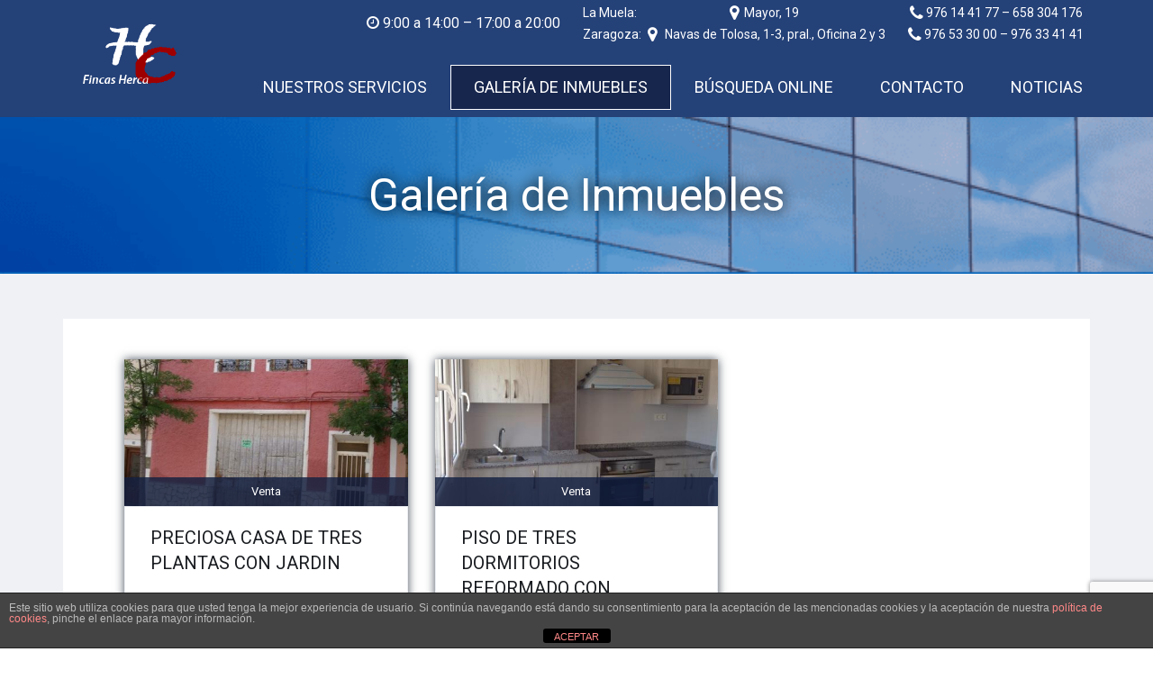

--- FILE ---
content_type: text/html; charset=UTF-8
request_url: https://www.fincasherca.es/galeria-de-inmuebles/
body_size: 13067
content:
<!DOCTYPE html>
<html lang="es">
<head>
    <meta charset="UTF-8">
    <meta http-equiv="X-UA-Compatible" content="IE=edge,chrome=1">
    <meta name="viewport" content="width=device-width, initial-scale=1">
    <meta name="format-detection" content="telephone=no">

    <link rel="profile" href="http://gmpg.org/xfn/11">
    <link rel="pingback" href="https://www.fincasherca.es/xmlrpc.php">
    <link href="https://fonts.googleapis.com/css?family=Roboto:300,400,700" rel="stylesheet">
    <link rel='stylesheet' id='revicons'  href='/wp-content/plugins/revslider/public/assets/fonts/revicons/revicons.eot' type='text/css' media='all' />
    
    
    		<style>img:is([sizes="auto" i], [sizes^="auto," i]) { contain-intrinsic-size: 3000px 1500px }</style>
		
	<!-- This site is optimized with the Yoast SEO plugin v15.4 - https://yoast.com/wordpress/plugins/seo/ -->
	<title>Galería de Inmuebles - Fincas herca</title>
	<meta name="robots" content="index, follow, max-snippet:-1, max-image-preview:large, max-video-preview:-1" />
	<link rel="canonical" href="https://www.fincasherca.es/galeria-de-inmuebles/" />
	<meta property="og:locale" content="es_ES" />
	<meta property="og:type" content="article" />
	<meta property="og:title" content="Galería de Inmuebles - Fincas herca" />
	<meta property="og:url" content="https://www.fincasherca.es/galeria-de-inmuebles/" />
	<meta property="og:site_name" content="Fincas herca" />
	<meta property="article:modified_time" content="2018-04-27T07:54:49+00:00" />
	<meta name="twitter:card" content="summary_large_image" />
	<meta name="twitter:label1" content="Escrito por">
	<meta name="twitter:data1" content="orixwp">
	<meta name="twitter:label2" content="Tiempo de lectura">
	<meta name="twitter:data2" content="0 minutos">
	<script type="application/ld+json" class="yoast-schema-graph">{"@context":"https://schema.org","@graph":[{"@type":"WebSite","@id":"https://www.fincasherca.es/#website","url":"https://www.fincasherca.es/","name":"Fincas herca","description":"Fincas herca","potentialAction":[{"@type":"SearchAction","target":"https://www.fincasherca.es/?s={search_term_string}","query-input":"required name=search_term_string"}],"inLanguage":"es"},{"@type":"WebPage","@id":"https://www.fincasherca.es/galeria-de-inmuebles/#webpage","url":"https://www.fincasherca.es/galeria-de-inmuebles/","name":"Galer\u00eda de Inmuebles - Fincas herca","isPartOf":{"@id":"https://www.fincasherca.es/#website"},"datePublished":"2018-04-25T12:12:01+00:00","dateModified":"2018-04-27T07:54:49+00:00","inLanguage":"es","potentialAction":[{"@type":"ReadAction","target":["https://www.fincasherca.es/galeria-de-inmuebles/"]}]}]}</script>
	<!-- / Yoast SEO plugin. -->


<link rel='dns-prefetch' href='//www.google.com' />
<link rel='dns-prefetch' href='//fonts.googleapis.com' />
<link rel='dns-prefetch' href='//s.w.org' />
<link rel="alternate" type="application/rss+xml" title="Fincas herca &raquo; Feed" href="https://www.fincasherca.es/feed/" />
<link rel="alternate" type="application/rss+xml" title="Fincas herca &raquo; Feed de los comentarios" href="https://www.fincasherca.es/comments/feed/" />
		<script type="text/javascript">
			window._wpemojiSettings = {"baseUrl":"https:\/\/s.w.org\/images\/core\/emoji\/13.0.0\/72x72\/","ext":".png","svgUrl":"https:\/\/s.w.org\/images\/core\/emoji\/13.0.0\/svg\/","svgExt":".svg","source":{"concatemoji":"https:\/\/www.fincasherca.es\/wp-includes\/js\/wp-emoji-release.min.js?ver=5.5.17"}};
			!function(e,a,t){var n,r,o,i=a.createElement("canvas"),p=i.getContext&&i.getContext("2d");function s(e,t){var a=String.fromCharCode;p.clearRect(0,0,i.width,i.height),p.fillText(a.apply(this,e),0,0);e=i.toDataURL();return p.clearRect(0,0,i.width,i.height),p.fillText(a.apply(this,t),0,0),e===i.toDataURL()}function c(e){var t=a.createElement("script");t.src=e,t.defer=t.type="text/javascript",a.getElementsByTagName("head")[0].appendChild(t)}for(o=Array("flag","emoji"),t.supports={everything:!0,everythingExceptFlag:!0},r=0;r<o.length;r++)t.supports[o[r]]=function(e){if(!p||!p.fillText)return!1;switch(p.textBaseline="top",p.font="600 32px Arial",e){case"flag":return s([127987,65039,8205,9895,65039],[127987,65039,8203,9895,65039])?!1:!s([55356,56826,55356,56819],[55356,56826,8203,55356,56819])&&!s([55356,57332,56128,56423,56128,56418,56128,56421,56128,56430,56128,56423,56128,56447],[55356,57332,8203,56128,56423,8203,56128,56418,8203,56128,56421,8203,56128,56430,8203,56128,56423,8203,56128,56447]);case"emoji":return!s([55357,56424,8205,55356,57212],[55357,56424,8203,55356,57212])}return!1}(o[r]),t.supports.everything=t.supports.everything&&t.supports[o[r]],"flag"!==o[r]&&(t.supports.everythingExceptFlag=t.supports.everythingExceptFlag&&t.supports[o[r]]);t.supports.everythingExceptFlag=t.supports.everythingExceptFlag&&!t.supports.flag,t.DOMReady=!1,t.readyCallback=function(){t.DOMReady=!0},t.supports.everything||(n=function(){t.readyCallback()},a.addEventListener?(a.addEventListener("DOMContentLoaded",n,!1),e.addEventListener("load",n,!1)):(e.attachEvent("onload",n),a.attachEvent("onreadystatechange",function(){"complete"===a.readyState&&t.readyCallback()})),(n=t.source||{}).concatemoji?c(n.concatemoji):n.wpemoji&&n.twemoji&&(c(n.twemoji),c(n.wpemoji)))}(window,document,window._wpemojiSettings);
		</script>
		<style type="text/css">
img.wp-smiley,
img.emoji {
	display: inline !important;
	border: none !important;
	box-shadow: none !important;
	height: 1em !important;
	width: 1em !important;
	margin: 0 .07em !important;
	vertical-align: -0.1em !important;
	background: none !important;
	padding: 0 !important;
}
</style>
	<link rel='stylesheet' id='wp-block-library-css'  href='https://www.fincasherca.es/wp-includes/css/dist/block-library/style.min.css?ver=5.5.17' type='text/css' media='all' />
<link rel='stylesheet' id='dashicons-css'  href='https://www.fincasherca.es/wp-includes/css/dashicons.min.css?ver=5.5.17' type='text/css' media='all' />
<link rel='stylesheet' id='admin-bar-css'  href='https://www.fincasherca.es/wp-includes/css/admin-bar.min.css?ver=5.5.17' type='text/css' media='all' />
<style id='admin-bar-inline-css' type='text/css'>

    /* Hide CanvasJS credits for P404 charts specifically */
    #p404RedirectChart .canvasjs-chart-credit {
        display: none !important;
    }
    
    #p404RedirectChart canvas {
        border-radius: 6px;
    }

    .p404-redirect-adminbar-weekly-title {
        font-weight: bold;
        font-size: 14px;
        color: #fff;
        margin-bottom: 6px;
    }

    #wpadminbar #wp-admin-bar-p404_free_top_button .ab-icon:before {
        content: "\f103";
        color: #dc3545;
        top: 3px;
    }
    
    #wp-admin-bar-p404_free_top_button .ab-item {
        min-width: 80px !important;
        padding: 0px !important;
    }
    
    /* Ensure proper positioning and z-index for P404 dropdown */
    .p404-redirect-adminbar-dropdown-wrap { 
        min-width: 0; 
        padding: 0;
        position: static !important;
    }
    
    #wpadminbar #wp-admin-bar-p404_free_top_button_dropdown {
        position: static !important;
    }
    
    #wpadminbar #wp-admin-bar-p404_free_top_button_dropdown .ab-item {
        padding: 0 !important;
        margin: 0 !important;
    }
    
    .p404-redirect-dropdown-container {
        min-width: 340px;
        padding: 18px 18px 12px 18px;
        background: #23282d !important;
        color: #fff;
        border-radius: 12px;
        box-shadow: 0 8px 32px rgba(0,0,0,0.25);
        margin-top: 10px;
        position: relative !important;
        z-index: 999999 !important;
        display: block !important;
        border: 1px solid #444;
    }
    
    /* Ensure P404 dropdown appears on hover */
    #wpadminbar #wp-admin-bar-p404_free_top_button .p404-redirect-dropdown-container { 
        display: none !important;
    }
    
    #wpadminbar #wp-admin-bar-p404_free_top_button:hover .p404-redirect-dropdown-container { 
        display: block !important;
    }
    
    #wpadminbar #wp-admin-bar-p404_free_top_button:hover #wp-admin-bar-p404_free_top_button_dropdown .p404-redirect-dropdown-container {
        display: block !important;
    }
    
    .p404-redirect-card {
        background: #2c3338;
        border-radius: 8px;
        padding: 18px 18px 12px 18px;
        box-shadow: 0 2px 8px rgba(0,0,0,0.07);
        display: flex;
        flex-direction: column;
        align-items: flex-start;
        border: 1px solid #444;
    }
    
    .p404-redirect-btn {
        display: inline-block;
        background: #dc3545;
        color: #fff !important;
        font-weight: bold;
        padding: 5px 22px;
        border-radius: 8px;
        text-decoration: none;
        font-size: 17px;
        transition: background 0.2s, box-shadow 0.2s;
        margin-top: 8px;
        box-shadow: 0 2px 8px rgba(220,53,69,0.15);
        text-align: center;
        line-height: 1.6;
    }
    
    .p404-redirect-btn:hover {
        background: #c82333;
        color: #fff !important;
        box-shadow: 0 4px 16px rgba(220,53,69,0.25);
    }
    
    /* Prevent conflicts with other admin bar dropdowns */
    #wpadminbar .ab-top-menu > li:hover > .ab-item,
    #wpadminbar .ab-top-menu > li.hover > .ab-item {
        z-index: auto;
    }
    
    #wpadminbar #wp-admin-bar-p404_free_top_button:hover > .ab-item {
        z-index: 999998 !important;
    }
    
</style>
<link rel='stylesheet' id='front-estilos-css'  href='https://www.fincasherca.es/wp-content/plugins/asesor-cookies-para-la-ley-en-espana/html/front/estilos.css?ver=5.5.17' type='text/css' media='all' />
<link rel='stylesheet' id='contact-form-7-css'  href='https://www.fincasherca.es/wp-content/plugins/contact-form-7/includes/css/styles.css?ver=5.4.2' type='text/css' media='all' />
<link rel='stylesheet' id='rs-plugin-settings-css'  href='https://www.fincasherca.es/wp-content/plugins/revslider/public/assets/css/rs6.css?ver=6.2.23' type='text/css' media='all' />
<style id='rs-plugin-settings-inline-css' type='text/css'>
#rs-demo-id {}
</style>
<link rel='stylesheet' id='wk-styles-css'  href='https://www.fincasherca.es/wp-content/plugins/widgetkit/cache/wk-styles-d274f6d4.css?ver=5.5.17' type='text/css' media='all' />
<link rel='stylesheet' id='google-varela-round-css'  href='//fonts.googleapis.com/css?family=Varela+Round&#038;subset=latin%2Clatin-ext&#038;ver=1.6.2' type='text/css' media='all' />
<link rel='stylesheet' id='flexslider-css'  href='https://www.fincasherca.es/wp-content/plugins/js_composer/assets/lib/flexslider/flexslider.min.css?ver=6.6.0' type='text/css' media='all' />
<link rel='stylesheet' id='lightslider-css'  href='https://www.fincasherca.es/wp-content/themes/inspiry-real-places/js/lightslider/css/lightslider.min.css?ver=1.1.2' type='text/css' media='all' />
<link rel='stylesheet' id='owl-carousel-css'  href='https://www.fincasherca.es/wp-content/themes/inspiry-real-places/js/owl.carousel/owl.carousel.css?ver=1.6.2' type='text/css' media='all' />
<link rel='stylesheet' id='swipebox-css'  href='https://www.fincasherca.es/wp-content/themes/inspiry-real-places/js/swipebox/css/swipebox.min.css?ver=1.3.0' type='text/css' media='all' />
<link rel='stylesheet' id='select2-css'  href='https://www.fincasherca.es/wp-content/themes/inspiry-real-places/js/select2/select2.css?ver=4.0.0' type='text/css' media='all' />
<link rel='stylesheet' id='font-awesome-css'  href='https://www.fincasherca.es/wp-content/themes/inspiry-real-places/css/font-awesome.min.css?ver=4.3.0' type='text/css' media='all' />
<link rel='stylesheet' id='animate-css'  href='https://www.fincasherca.es/wp-content/themes/inspiry-real-places/css/animate.css?ver=1.6.2' type='text/css' media='all' />
<link rel='stylesheet' id='magnific-popup-css'  href='https://www.fincasherca.es/wp-content/themes/inspiry-real-places/js/magnific-popup/magnific-popup.css?ver=1.0.0' type='text/css' media='all' />
<link rel='stylesheet' id='inspiry-main-css'  href='https://www.fincasherca.es/wp-content/themes/inspiry-real-places/css/main.css?ver=1.6.2' type='text/css' media='all' />
<link rel='stylesheet' id='inspiry-theme-css'  href='https://www.fincasherca.es/wp-content/themes/inspiry-real-places/css/theme.css?ver=1.6.2' type='text/css' media='all' />
<link rel='stylesheet' id='inspiry-parent-default-css'  href='https://www.fincasherca.es/wp-content/themes/inspiry-real-places-child/style.css?ver=1.6.2' type='text/css' media='all' />
<link rel='stylesheet' id='inspiry-parent-custom-css'  href='https://www.fincasherca.es/wp-content/themes/inspiry-real-places/css/custom.css?ver=1.6.2' type='text/css' media='all' />
<link rel='stylesheet' id='js_composer_front-css'  href='https://www.fincasherca.es/wp-content/plugins/js_composer/assets/css/js_composer.min.css?ver=6.6.0' type='text/css' media='all' />
<script type='text/javascript' src='https://www.fincasherca.es/wp-includes/js/jquery/jquery.js?ver=1.12.4-wp' id='jquery-core-js'></script>
<script type='text/javascript' src='https://www.fincasherca.es/wp-content/themes/inspiry-real-places-child/js/custom-child.js?ver=1.6.2' id='custom-child.js-js'></script>
<script type='text/javascript' id='front-principal-js-extra'>
/* <![CDATA[ */
var cdp_cookies_info = {"url_plugin":"https:\/\/www.fincasherca.es\/wp-content\/plugins\/asesor-cookies-para-la-ley-en-espana\/plugin.php","url_admin_ajax":"https:\/\/www.fincasherca.es\/wp-admin\/admin-ajax.php"};
/* ]]> */
</script>
<script type='text/javascript' src='https://www.fincasherca.es/wp-content/plugins/asesor-cookies-para-la-ley-en-espana/html/front/principal.js?ver=5.5.17' id='front-principal-js'></script>
<script type='text/javascript' src='https://www.fincasherca.es/wp-content/plugins/revslider/public/assets/js/rbtools.min.js?ver=6.2.23' id='tp-tools-js'></script>
<script type='text/javascript' src='https://www.fincasherca.es/wp-content/plugins/revslider/public/assets/js/rs6.min.js?ver=6.2.23' id='revmin-js'></script>
<script type='text/javascript' src='https://www.fincasherca.es/wp-content/plugins/widgetkit/cache/uikit2-09b33088.js?ver=5.5.17' id='uikit2-js'></script>
<script type='text/javascript' src='https://www.fincasherca.es/wp-content/plugins/widgetkit/cache/wk-scripts-b0a9aa38.js?ver=5.5.17' id='wk-scripts-js'></script>
<link rel="https://api.w.org/" href="https://www.fincasherca.es/wp-json/" /><link rel="alternate" type="application/json" href="https://www.fincasherca.es/wp-json/wp/v2/pages/3149" /><link rel="EditURI" type="application/rsd+xml" title="RSD" href="https://www.fincasherca.es/xmlrpc.php?rsd" />
<link rel="wlwmanifest" type="application/wlwmanifest+xml" href="https://www.fincasherca.es/wp-includes/wlwmanifest.xml" /> 
<meta name="generator" content="WordPress 5.5.17" />
<link rel='shortlink' href='https://www.fincasherca.es/?p=3149' />
<link rel="alternate" type="application/json+oembed" href="https://www.fincasherca.es/wp-json/oembed/1.0/embed?url=https%3A%2F%2Fwww.fincasherca.es%2Fgaleria-de-inmuebles%2F" />
<link rel="alternate" type="text/xml+oembed" href="https://www.fincasherca.es/wp-json/oembed/1.0/embed?url=https%3A%2F%2Fwww.fincasherca.es%2Fgaleria-de-inmuebles%2F&#038;format=xml" />
<style type='text/css' id='inspiry-dynamic-css'>

.contact-number .contacts-icon-container .contacts-icon{
fill:#244178;
}

.slide-overlay .property-status-tag:before{
border-right-color:#ffffff;
}

.slide-overlay .property-status-tag:hover:before{
border-right-color:#ff8000;
}

.slide-overlay .meta-icon{
fill:#f4903f;
}


                    .row-odd .property-post-odd .property-status-tag:before,
                    .row-even .property-post-even .property-status-tag:before{
border-right-color:#ffffff;
}


                    .row-odd .property-post-odd .property-status-tag:hover:before,
                    .row-even .property-post-even .property-status-tag:hover:before{
border-right-color:#ff8000;
}


                    .row-odd .property-post-odd .meta-icon,
                    .row-even .property-post-even .meta-icon{
fill:#0dbae8;
}


                    .row-odd .property-post-even .property-status-tag:before,
                    .row-even .property-post-odd .property-status-tag:before{
border-right-color:#4a525d;
}


                    .row-odd .property-post-even .property-status-tag:hover:before,
                    .row-even .property-post-odd .property-status-tag:hover:before{
border-right-color:#ff8000;
}


                    .row-odd .property-post-even .meta-icon,
                    .row-even .property-post-odd .meta-icon{
fill:#0dbae8;
}

#scroll-top{
background-color:#9e0000;
}

#scroll-top:hover{
background-color:#a43131;
}

#scroll-top:active{
background-color:#9e0000;
}

#scroll-top i{
color:#ffffff;
}

#scroll-top:hover i{
color:#ffffff;
}

#scroll-top:active i{
color:#ffffff;
}

@media (min-width: 1200px) {
.header-variation-two .header-social-nav .fa{
border-color:#00704a;
}

.header-variation-two .submit-property-link{
background-color:#ff8000;
}

.header-variation-two .submit-property-link:hover{
background-color:#00704a;
}

.header-variation-two .submit-property-link{
color:#ffffff;
}

.header-variation-two .submit-property-link:hover{
color:#ffffff;
}

}
</style><meta name="generator" content="Powered by WPBakery Page Builder - drag and drop page builder for WordPress."/>
<meta name="generator" content="Powered by Slider Revolution 6.2.23 - responsive, Mobile-Friendly Slider Plugin for WordPress with comfortable drag and drop interface." />
<link rel="icon" href="https://www.fincasherca.es/wp-content/uploads/cropped-logo_herca_pdf-32x32.png" sizes="32x32" />
<link rel="icon" href="https://www.fincasherca.es/wp-content/uploads/cropped-logo_herca_pdf-192x192.png" sizes="192x192" />
<link rel="apple-touch-icon" href="https://www.fincasherca.es/wp-content/uploads/cropped-logo_herca_pdf-180x180.png" />
<meta name="msapplication-TileImage" content="https://www.fincasherca.es/wp-content/uploads/cropped-logo_herca_pdf-270x270.png" />
<script type="text/javascript">function setREVStartSize(e){
			//window.requestAnimationFrame(function() {				 
				window.RSIW = window.RSIW===undefined ? window.innerWidth : window.RSIW;	
				window.RSIH = window.RSIH===undefined ? window.innerHeight : window.RSIH;	
				try {								
					var pw = document.getElementById(e.c).parentNode.offsetWidth,
						newh;
					pw = pw===0 || isNaN(pw) ? window.RSIW : pw;
					e.tabw = e.tabw===undefined ? 0 : parseInt(e.tabw);
					e.thumbw = e.thumbw===undefined ? 0 : parseInt(e.thumbw);
					e.tabh = e.tabh===undefined ? 0 : parseInt(e.tabh);
					e.thumbh = e.thumbh===undefined ? 0 : parseInt(e.thumbh);
					e.tabhide = e.tabhide===undefined ? 0 : parseInt(e.tabhide);
					e.thumbhide = e.thumbhide===undefined ? 0 : parseInt(e.thumbhide);
					e.mh = e.mh===undefined || e.mh=="" || e.mh==="auto" ? 0 : parseInt(e.mh,0);		
					if(e.layout==="fullscreen" || e.l==="fullscreen") 						
						newh = Math.max(e.mh,window.RSIH);					
					else{					
						e.gw = Array.isArray(e.gw) ? e.gw : [e.gw];
						for (var i in e.rl) if (e.gw[i]===undefined || e.gw[i]===0) e.gw[i] = e.gw[i-1];					
						e.gh = e.el===undefined || e.el==="" || (Array.isArray(e.el) && e.el.length==0)? e.gh : e.el;
						e.gh = Array.isArray(e.gh) ? e.gh : [e.gh];
						for (var i in e.rl) if (e.gh[i]===undefined || e.gh[i]===0) e.gh[i] = e.gh[i-1];
											
						var nl = new Array(e.rl.length),
							ix = 0,						
							sl;					
						e.tabw = e.tabhide>=pw ? 0 : e.tabw;
						e.thumbw = e.thumbhide>=pw ? 0 : e.thumbw;
						e.tabh = e.tabhide>=pw ? 0 : e.tabh;
						e.thumbh = e.thumbhide>=pw ? 0 : e.thumbh;					
						for (var i in e.rl) nl[i] = e.rl[i]<window.RSIW ? 0 : e.rl[i];
						sl = nl[0];									
						for (var i in nl) if (sl>nl[i] && nl[i]>0) { sl = nl[i]; ix=i;}															
						var m = pw>(e.gw[ix]+e.tabw+e.thumbw) ? 1 : (pw-(e.tabw+e.thumbw)) / (e.gw[ix]);					
						newh =  (e.gh[ix] * m) + (e.tabh + e.thumbh);
					}				
					if(window.rs_init_css===undefined) window.rs_init_css = document.head.appendChild(document.createElement("style"));					
					document.getElementById(e.c).height = newh+"px";
					window.rs_init_css.innerHTML += "#"+e.c+"_wrapper { height: "+newh+"px }";				
				} catch(e){
					console.log("Failure at Presize of Slider:" + e)
				}					   
			//});
		  };</script>
		<style type="text/css" id="wp-custom-css">
			#wp-admin-bar-vc_inline-admin-bar-link, #wp-admin-bar-new_draft, #wp-admin-bar-revslider, #wp-admin-bar-_inspiry_options, #wp-admin-bar-csmm { display: none; }

#textoSlider, #tituloSlider { background-color: rgba(0,0,0,0.4); padding: 10px !important; }

@media (min-width: 960px) {
	.col-img-nuestros-servicios {
		float: right;
	}
}

@media (max-width: 960px) {
	
}

@media (max-width: 640px) {
}



		</style>
		<style type="text/css" title="dynamic-css" class="options-output">h1, h2, h3, h4, h5, h6, .h1, .h2, .h3, .h4, .h5, .h6{color:#4a525d;}body{color:#4a525d;}blockquote,blockquote p{color:#4a525d;}a{color:#191c20;}a:hover{color:#244178;}a:active{color:#244178;}.default-page .entry-content a{color:#244178;}.default-page .entry-content a:hover{color:#ff8000;}.default-page .entry-content a:active{color:#ff8000;}.header-variation-two{background-color:#132040;}.header-variation-two .site-logo a{color:#191c20;}.header-variation-two .site-logo a:hover{color:#7fb299;}.header-variation-two .site-logo a:active{color:#244178;}.header-variation-two .tag-line{color:#9e0000;}.header-variation-two .header-top{border-color:#00704a;}.header-variation-two .header-social-nav > a{color:#b1b1b1;}.user-nav a{color:#ffffff;}.user-nav a:hover{color:#00704a;}.user-nav a:active{color:#7fb299;}.header-variation-two .contact-number a,.header-variation-two .contact-number span{color:#244178;}.header-variation-two .main-menu > li > a{color:#ffffff;}.header-variation-two .main-menu li:hover > a{color:#ffffff;}.header-variation-two .main-menu li:hover > a,.header-variation-two .sub-menu{background-color:#244178;}.header-variation-two .sub-menu a{color:#ffffff;}.header-variation-two .main-menu .sub-menu li:hover > a{color:#ffffff;}.header-variation-two .sub-menu a:after{background-color:#ffffff;}.slide-inner-container{background-color:rgba(28,31,35,0.9);}.slide-entry-title a{color:#ffffff;}.slide-entry-title a:hover{color:#0dbae8;}.slide-entry-title a:active{color:#0dbae8;}.slide-overlay .price{color:#50b848;}.slide-overlay .property-status-tag{color:#4a525d;}.slide-overlay .property-status-tag:hover{color:#ffffff;}.slide-overlay .property-status-tag{background-color:#ffffff;}.slide-overlay .property-status-tag:hover{background-color:#ff8000;}.slide-overlay{color:#ffffff;}.slide-overlay .meta-item-label,.slide-overlay .meta-item-unit{color:#939ca4;}.row-odd .property-post-odd,.row-even .property-post-even{background-color:#4a525d;}.row-odd .property-post-odd a,.row-even .property-post-even a{color:#ffffff;}.row-odd .property-post-odd a:hover,.row-even .property-post-even a:hover{color:#0dbae8;}.row-odd .property-post-odd a:active,.row-even .property-post-even a:active{color:#0dbae8;}.row-odd .property-post-odd .price,.row-even .property-post-even .price{color:#0dbae8;}.row-odd .property-post-odd .property-status-tag,.row-even .property-post-even .property-status-tag{color:#4a525d;}.row-odd .property-post-odd .property-status-tag:hover,.row-even .property-post-even .property-status-tag:hover{color:#ffffff;}.row-odd .property-post-odd .property-status-tag,.row-even .property-post-even .property-status-tag{background-color:#ffffff;}.row-odd .property-post-odd .property-status-tag:hover,.row-even .property-post-even .property-status-tag:hover{background-color:#ff8000;}.row-odd .property-post-odd,.row-even .property-post-even,.row-odd .property-post-odd .meta-item-unit,.row-even .property-post-even .meta-item-unit{color:#c0c5cd;}.row-odd .property-post-odd .meta-item-value,.row-even .property-post-even .meta-item-value{color:#ffffff;}.row-odd .property-post-even,.row-even .property-post-odd{background-color:#e9edf1;}.row-odd .property-post-even a,.row-even .property-post-odd a{color:#4a525d;}.row-odd .property-post-even a:hover,.row-even .property-post-odd a:hover{color:#0dbae8;}.row-odd .property-post-even a:active,.row-even .property-post-odd a:active{color:#0dbae8;}.row-odd .property-post-even .price,.row-even .property-post-odd .price{color:#0dbae8;}.row-odd .property-post-even .property-status-tag,.row-even .property-post-odd .property-status-tag{color:#ffffff;}.row-odd .property-post-even .property-status-tag:hover,.row-even .property-post-odd .property-status-tag:hover{color:#ffffff;}.row-odd .property-post-even .property-status-tag,.row-even .property-post-odd .property-status-tag{background-color:#4a525d;}.row-odd .property-post-even .property-status-tag:hover,.row-even .property-post-odd .property-status-tag:hover{background-color:#ff8000;}.row-odd .property-post-even,.row-even .property-post-odd,.row-odd .property-post-even .meta-item-unit,.row-even .property-post-odd .meta-item-unit{color:#6a7585;}.row-odd .property-post-even .meta-item-value,.row-even .property-post-odd .meta-item-value{color:#4a525d;}.property-listing-two .property-description{background-color:rgba(28,31,35,0.9);}.property-listing-two .property-description:hover{background-color:rgba(237,106,0,0.9);}.property-listing-two a{color:#ffffff;}.property-listing-two a:hover{color:#804000;}.property-listing-two a:active{color:#804000;}.property-listing-two .price{color:#0dbae8;}.property-listing-two .property-status-tag{color:#4a525d;}.property-listing-two .property-status-tag:hover{color:#ffffff;}.property-listing-two .property-status-tag{background-color:#ffffff;}.property-listing-two .property-status-tag:hover{background-color:#994d00;}.property-listing-two{color:#ffffff;}.welcome-text .title{color:#191c20;}.welcome-text p{color:#191c20;}.property-listing-three-post .property-status{color:#ffffff;}.property-listing-three-post .property-status:hover{color:#ffffff;}.property-listing-three-post .property-status{background-color:#0dbae8;}.property-listing-three-post .property-status:hover{background-color:#0ca7d0;}.property-listing-three-post .property-description{background-color:#ffffff;}.property-listing-three-post .property-description{border-color:#ebeef2;}.property-listing-three-post .entry-title a{color:#191c20;}.property-listing-three-post .entry-title a:hover{color:#0dbae8;}.property-listing-three-post .entry-title a:active{color:#0dbae8;}.property-listing-three-post .price{color:#50b848;}.property-listing-three-post p,.property-listing-three-post .meta-wrapper:before,.property-listing-three-post .meta-unit,.property-listing-three-post .meta-label{color:#929ba7;}.property-listing-three-post .property-meta{background-color:#f7f8fa;}.property-listing-three-post .property-meta{border-color:#ebeef2;}.property-listing-three-post .meta-value{color:#0dbae8;}.submit-property-one:before{background-color:rgba(0,0,0,0.7);}.submit-property .title,.submit-property .sub-title{color:#ffffff;}.submit-property{color:#b3b6bb;}.submit-property .submit-property-title{color:#244178;}.submit-property .btn-green{color:#ffffff;}.submit-property .btn-green:hover{color:#ffffff;}.submit-property .btn-green:active{color:#ffffff;}.submit-property .btn-green{background-color:#244178;}.submit-property .btn-green:hover,.submit-property .btn-green:focus{background-color:#244178;}.site-footer{background-color:#244178;}.site-footer h1,.site-footer h2,.site-footer h3,.site-footer h4,.site-footer h5,.site-footer h6,.site-footer .h1,.site-footer .h2,.site-footer .h3,.site-footer .h4,.site-footer .h5,.site-footer .h6{color:#ffffff;}.site-footer{color:#ffffff;}.site-footer a{color:#9aa2aa;}.site-footer a:hover{color:#9e0000;}.site-footer a:active{color:#9e0000;}</style><noscript><style> .wpb_animate_when_almost_visible { opacity: 1; }</style></noscript>
</head>
<body class="page-template-default page page-id-3149 wpb-js-composer js-comp-ver-6.6.0 vc_responsive">
    
    <div id="mobile-header" class="mobile-header hidden-md hidden-lg">
        
        <div class="mobile-header-nav hide">
            <div class="mobile-header-nav-wrapper">
                    <ul class="user-nav">
            </ul><!-- .user-nav -->
                </div>
        </div>
    </div>

    <header class="site-header header header-variation-two">

    <div class="container">

        <div class="row zero-horizontal-margin">

            <div class="col-lg-3 col-md-3 zero-horizontal-padding">
                <div id="site-logo" class="site-logo">

    <div class="logo-inner-wrapper">
        <a href="https://www.fincasherca.es/"><img src="https://www.fincasherca.es/wp-content/uploads/logo_herca_blanco-1-1-1.png" alt="Fincas herca" /></a><small class="tag-line">Fincas herca</small>    </div>
    <!-- end of .logo-inner-wrapper -->

</div>
<!-- end of #site-logo -->            </div>
            <!-- .left-column -->

            <div class="col-lg-9 col-md-9 zero-horizontal-padding hidden-xs hidden-sm">

                <div class="header-top clearfix">
                        <ul class="user-nav">
            </ul><!-- .user-nav -->
    
                </div>
                <!-- .header-top -->

                <div class="header-bottom clearfix">
                    		<div class="nav-contacto">
		<li id="text-2" class="widget widget_text">			<div class="textwidget"><p><i class="fa fa-phone fa-lg" aria-hidden="true"></i> 976 14 41 77 &#8211; 658 304 176<br />
<i class="fa fa-phone fa-lg" aria-hidden="true"></i> 976 53 30 00 – 976 33 41 41</p>
<p><span style="margin-right: 6px; float: left;">La Muela:</span> <i class="fa fa-map-marker fa-lg" aria-hidden="true"></i>Mayor, 19<br />
<span style="margin-right: 6px; float: left;">Zaragoza:</span> <i class="fa fa-map-marker fa-lg" aria-hidden="true"></i> Navas de Tolosa, 1-3, pral., Oficina 2 y 3</p>
<p style="margin-top: 10px; margin-bottom: 0;"><span style="font-size: 16px;"><i class="fa fa-clock-o" aria-hidden="true"></i> 9:00 a 14:00 &#8211; 17:00 a 20:00</span></p>
</div>
		</li>
	</div><!-- #primary-sidebar -->
	
<nav id="site-main-nav" class="site-main-nav">   
    <ul id="menu-menu-1" class="main-menu clearfix"><li id="menu-item-3161" class="menu-item menu-item-type-post_type menu-item-object-page menu-item-3161"><a href="https://www.fincasherca.es/que-hacemos/">Nuestros servicios</a></li>
<li id="menu-item-3160" class="menu-item menu-item-type-post_type menu-item-object-page current-menu-item page_item page-item-3149 current_page_item menu-item-has-children menu-item-3160"><a href="https://www.fincasherca.es/galeria-de-inmuebles/" aria-current="page">Galería de Inmuebles</a>
<ul class="sub-menu">
	<li id="menu-item-3224" class="menu-item menu-item-type-post_type menu-item-object-page menu-item-3224"><a href="https://www.fincasherca.es/garajes/">Garajes</a></li>
	<li id="menu-item-3225" class="menu-item menu-item-type-post_type menu-item-object-page menu-item-3225"><a href="https://www.fincasherca.es/naves-y-locales/">Naves y locales</a></li>
	<li id="menu-item-3226" class="menu-item menu-item-type-post_type menu-item-object-page menu-item-3226"><a href="https://www.fincasherca.es/oficina/">Oficina</a></li>
	<li id="menu-item-3227" class="menu-item menu-item-type-post_type menu-item-object-page menu-item-3227"><a href="https://www.fincasherca.es/terreno/">Terreno</a></li>
	<li id="menu-item-3228" class="menu-item menu-item-type-post_type menu-item-object-page menu-item-3228"><a href="https://www.fincasherca.es/vivienda/">Vivienda</a></li>
</ul>
</li>
<li id="menu-item-1565" class="menu-item menu-item-type-post_type menu-item-object-page menu-item-1565"><a href="https://www.fincasherca.es/buscar/">Búsqueda online</a></li>
<li id="menu-item-3163" class="menu-item menu-item-type-post_type menu-item-object-page menu-item-3163"><a href="https://www.fincasherca.es/contacto/">Contacto</a></li>
<li id="menu-item-3164" class="menu-item menu-item-type-post_type menu-item-object-page menu-item-3164"><a href="https://www.fincasherca.es/noticias/">Noticias</a></li>
</ul></nav>                </div>
                <!-- .header-bottom -->

            </div>
            <!-- .right-column -->

        </div>
        <!-- .row -->

    </div>
    <!-- .container -->

</header><!-- .site-header -->    <div class="banner-2 page-head "
         style="background: url(https://www.fincasherca.es/wp-content/uploads/fondo_cabecera.png) #494c53 no-repeat center top; background-size:cover;">
                    <div class="container">
                <div class="page-head-content">
                    <h1 class="page-title">Galería de Inmuebles</h1>                </div>
            </div>
                </div><!-- .page-head -->
        <div id="content-wrapper" class="site-content-wrapper site-pages">

        <div id="content" class="site-content layout-boxed">

            <div class="container">

                <div class="row">

                    <div class="col-md-12 site-main-content">

                        <main id="main" class="site-main default-page clearfix">
                                                                <article id="post-3149" class="clearfix post-3149 page type-page status-publish hentry" >

                                        <div class="entry-content clearfix">
                                            <div class="vc_row wpb_row vc_row-fluid"><div class="wpb_column vc_column_container vc_col-sm-12"><div class="vc_column-inner"><div class="wpb_wrapper"><div class="inspiry-vc-property-listing">				<div class="row">
												<div class="col-xs-6 custom-col-xs-12 col-sm-6 col-md-4 fade-in-left ">

								<article class="hentry property-listing-three-post image-transition ">

									<div class="property-thumbnail">
												<a href="https://www.fincasherca.es/propiedad/preciosa-casa-de-tres-plantas-con-jardin/">
			<img width="660" height="600" src="https://www.fincasherca.es/wp-content/uploads/old/ficha/54wydsaf-660x600.jpg" class="img-responsive wp-post-image" alt="" loading="lazy" />		</a>
																								<!--<a href="https://www.fincasherca.es/estado-de-propiedad/venta/"> -->
													<span class="property-status">Venta</span>
												<!--</a> -->
																					</div>
									<!-- .property-thumbnail -->

									<div class="property-description">

										<header class="entry-header">
											<h2 class="entry-title">
												<a href="https://www.fincasherca.es/propiedad/preciosa-casa-de-tres-plantas-con-jardin/" rel="bookmark">PRECIOSA CASA DE TRES PLANTAS CON JARDIN</a>
											</h2>
											<div class="price-and-status">
											    
											    											            <span class="price">
											                											                90.000€</span>
											            												
											</div>
										</header>

										<p id="style-1">VIVIENDA EN PERFECTO ESTADO, CON TRES PLANTAS PLANTA INFERIOR CON ACCESO A LA VIVIENDA, GARAJE PARA DOS VEHICULOS Y JARDIN DE 40 METROS 1ª PLANTA CON COCINA, TRES DORMITORIOS, SALON Y UN BAÑO 2ª PLANTA CON COCINA, CUATRO DORMITORIOS Y UN BAÑO. SE PUEDE DIVIDIR EN DOS VIVIENDAS INDEPENDIENTES.</p>

										<div class="property-meta entry-meta clearfix">
																								<div class="meta-wrapper">
														
														<span class="meta-label">Tipo: </span>
														<span class="meta-value">Vivienda</span>
													</div>
																										<div class="meta-wrapper">
													    <span class="meta-label">, Superficie: </span>
														<span class="meta-value">264</span>
														<sub class="meta-unit">m²<sub>
													</div>
																										<div class="meta-wrapper">
														<span class="meta-label">, Dormitorios: </span>
														<span class="meta-value">5</span>
													</div>
																								
											

										</div>

									</div>
									<!-- .property-description -->

								</article>

							</div>
														<div class="col-xs-6 custom-col-xs-12 col-sm-6 col-md-4 fade-in-up ">

								<article class="hentry property-listing-three-post image-transition ">

									<div class="property-thumbnail">
												<a href="https://www.fincasherca.es/propiedad/piso-de-tres-dormitorios-reformado-con-ascensor/">
			<img width="564" height="423" src="https://www.fincasherca.es/wp-content/uploads/old/ficha/46451427_2.jpg" class="img-responsive wp-post-image" alt="" loading="lazy" srcset="https://www.fincasherca.es/wp-content/uploads/old/ficha/46451427_2.jpg 564w, https://www.fincasherca.es/wp-content/uploads/old/ficha/46451427_2-300x225.jpg 300w" sizes="(max-width: 564px) 100vw, 564px" />		</a>
																								<!--<a href="https://www.fincasherca.es/estado-de-propiedad/venta/"> -->
													<span class="property-status">Venta</span>
												<!--</a> -->
																					</div>
									<!-- .property-thumbnail -->

									<div class="property-description">

										<header class="entry-header">
											<h2 class="entry-title">
												<a href="https://www.fincasherca.es/propiedad/piso-de-tres-dormitorios-reformado-con-ascensor/" rel="bookmark">PISO DE TRES DORMITORIOS REFORMADO CON ASCENSOR</a>
											</h2>
											<div class="price-and-status">
											    
											    											            <span class="price">
											                											                174.999€</span>
											            												
											</div>
										</header>

										<p id="style-1">VIVIENDA CENTRICA DE TRES DORMITORIOS MAS SALON BAÑO CON TRES PIEZAS CON DUCHA Y VENTANA, COCINA COMPLETA CON GALERIA Y MUCHA LUZ. TOTALMENTE REFORMADO Y SI SE QUIERE AMUEBLADO. SEXTA PLANTA CON DOS ASCENSORES PORTERO FISICO ACCESO MINUSVALIDOS EN AVENIDA DE SAN JOSE CERCA DE TENOR FLETA 55  COMUNIDAD</p>

										<div class="property-meta entry-meta clearfix">
																								<div class="meta-wrapper">
														
														<span class="meta-label">Tipo: </span>
														<span class="meta-value">Vivienda</span>
													</div>
																										<div class="meta-wrapper">
													    <span class="meta-label">, Superficie: </span>
														<span class="meta-value">79</span>
														<sub class="meta-unit">m²<sub>
													</div>
																										<div class="meta-wrapper">
														<span class="meta-label">, Dormitorios: </span>
														<span class="meta-value">3</span>
													</div>
																								
											

										</div>

									</div>
									<!-- .property-description -->

								</article>

							</div>
											</div><!-- .row -->
				<section class="advance-search main-advance-search">
    <div class="container">
        <p class="search-title">Buscar</p>    <form class="advance-search-form" action="https://www.fincasherca.es/buscar/" method="get">
        <div class="option-bar property-keyword">
    <input type="text" name="keyword" id="keyword-txt" value="" placeholder="Palabra clave" />
</div><div class="option-bar property-type">
    <select name="type" id="select-property-type" class="search-select">
        <option value="any" selected="selected">Tipo (Cualquiera)</option><option value="garaje"> Garaje</option><option value="naves-y-locales"> Naves y Locales</option><option value="oficina"> Oficina</option><option value="terreno"> Terreno</option><option value="vivienda"> Vivienda</option>    </select>
</div>    <div class="option-bar property-location">
        <select name="location" id="location" data-title="Localización" class="search-select">
            <option value="any">Localización (Cualquiera)</option>
        </select>
    </div>
    <div class="option-bar property-status">
    <select name="status" id="select-property-status" class="search-select">
        <option value="any" selected="selected">Estado de la propiedad (Cualquiera)</option><option value="alquiler"> Alquiler</option><option value="alquiler-con-opcion-a-compra"> Alquiler con opción a compra</option><option value="venta"> Venta</option>    </select>
</div>
<div class="option-bar property-min-price price-for-others">
    <input type="number" placeholder= "Precio mínimo (Cualquiera)" name="min-price" id="min-price" class="search-number" />
</div>

<div class="option-bar property-min-price price-for-rent hidden">
    <select name="min-price" id="select-min-price-rent" class="search-select" disabled="disabled">
        <option value="any" selected="selected">Precio mínimo (Cualquiera)</option><option value="500">500€</option><option value="1000">1.000€</option><option value="2000">2.000€</option><option value="3000">3.000€</option><option value="4000">4.000€</option><option value="5000">5.000€</option><option value="7500">7.500€</option><option value="10000">10.000€</option><option value="15000">15.000€</option><option value="20000">20.000€</option><option value="25000">25.000€</option><option value="30000">30.000€</option><option value="40000">40.000€</option><option value="50000">50.000€</option><option value="75000">75.000€</option><option value="100000">100.000€</option>    </select>
</div>
<div class="option-bar property-max-price price-for-others">
    <input type="number" placeholder= "Precio máximo (Cualquiera)" name="max-price" id="max-price" class="search-number" />

</div>

<div class="option-bar property-max-price price-for-rent hidden">
    <select name="max-price" id="select-max-price-rent" class="search-select" disabled="disabled">
        <option value="any" selected="selected">Precio máximo (Cualquiera)</option><option value="1000">1.000€</option><option value="2000">2.000€</option><option value="3000">3.000€</option><option value="4000">4.000€</option><option value="5000">5.000€</option><option value="7500">7.500€</option><option value="10000">10.000€</option><option value="15000">15.000€</option><option value="20000">20.000€</option><option value="25000">25.000€</option><option value="30000">30.000€</option><option value="40000">40.000€</option><option value="50000">50.000€</option><option value="75000">75.000€</option><option value="100000">100.000€</option><option value="150000">150.000€</option>    </select>
</div><div class="option-bar property-bedrooms">
    <input type="number" placeholder= "Habitaciones mínimas (Cualquiera)" name="bedrooms" id="bedrooms" class="search-number" />
</div>
<div class="option-bar property-min-price price-for-others">
    <select name="amueblado" id="select-amueblado" class="search-select">
        <option value="any" selected="selected">Amueblado</option><option value="si">si</option><option value="no">no</option>    </select>
</div>
<div class="option-bar form-control-buttons">
    <input type="submit" value="Buscar" class="form-submit-btn">
</div>    </form><!-- .advance-search-form -->
        </div>
    <!-- .container -->
</section><!-- .advance-search -->

<br/><br/></div></div></div></div></div>
                                                                                    </div>

                                        <footer class="entry-footer">
                                                                                    </footer>

                                    </article>
                                    
                        </main>
                        <!-- .site-main -->

                    </div>
                    <!-- .site-main-content -->

                                        <!-- .site-sidebar-content -->

                </div>
                <!-- .row -->

            </div>
            <!-- .container -->

        </div>
        <!-- .site-content -->

    </div><!-- .site-content-wrapper -->

<footer class="site-footer site-footer-one">

    <div class="container">

        <div class="row">
            <div class="col-md-12 footer-widget-area fade-in-up ">

                <div class="row">

                    <div class="col-sm-6 col-md-2 footer-col-1">
                                            </div>

                    <div class="col-sm-6 col-md-4 footer-col-2">
                        <section id="custom_html-2" class="widget_text widget clearfix widget_custom_html"><div class="textwidget custom-html-widget"><p><strong>La Muela</strong></p>
<p><i class="fa fa-map-marker fa-lg" aria-hidden="true"></i> Mayor, 19 <br/> 50196 La Muela (ZARAGOZA)
<br/>
<i class="fa fa-phone fa-lg" aria-hidden="true"></i> <a href="tel:976144177">976 14 41 77</a> – <a href="tel:658304176">658 304 176</a></p>
<p><strong>Zaragoza</strong></p>
<p><i class="fa fa-map-marker fa-lg" aria-hidden="true"></i> Navas de Tolosa, 1-3, pral., Oficina 2 y 3<br/> 50010 ZARAGOZA<br/>
	<i class="fa fa-phone fa-lg" aria-hidden="true"></i> <a href="tel:976533000">976 53 30 00</a> – <a href="tel:976334141">976 33 41 41</a></p>
<p><i class="fa fa-envelope fa-lg" aria-hidden="true"></i> <a href="mailto:informacion@fincasherca.es">informacion@fincasherca.es</a></p>
</div></section>                    </div>

                    <div class="clearfix visible-sm"></div>

                    <div class="col-sm-6 col-md-4 footer-col-3">
                        <section id="custom_html-3" class="widget_text widget clearfix widget_custom_html"><div class="textwidget custom-html-widget"><img src="/wp-content/uploads/logo_herca_blanco-1-1-1.png" />
<p><a href="/aviso-legal/">Aviso legal</a> y <a href="/politica-de-privacidad/">política de cookies</a></p>
<p>Página desarrollada por <a href="https://www.orix.es/" target="_blank" rel="noopener noreferrer"><strong>Orix</strong></a></p></div></section>                    </div>

                    <div class="col-sm-6 col-md-3">
                                            </div>

                </div>

            </div>

        </div>

    </div>

</footer> <!-- .footer -->

<a href="#top" id="scroll-top"><i class="fa fa-chevron-up"></i></a>

<div id="login-modal" class="modal fade" tabindex="-1" role="dialog" aria-labelledby="login-modal" aria-hidden="true">

    <div class="modal-dialog">

        <div class="login-section modal-section">
            <div class="form-wrapper">

    <div class="form-heading clearfix">
        <span><i class="fa fa-sign-in"></i>Login</span>
        <button type="button" class="close close-modal-dialog " data-dismiss="modal" aria-hidden="true"><i class="fa fa-times fa-lg"></i></button>
    </div>

    <form id="login-form" action="https://www.fincasherca.es/wp-admin/admin-ajax.php" method="post" enctype="multipart/form-data">

        <div class="form-element">
            <label class="login-form-label" for="login-username">Username</label>
            <input id="login-username" name="log" type="text" class="login-form-input login-form-input-common required"
                   title="* Provide your username"
                   placeholder="Username" />
        </div>

        <div class="form-element">
            <label class="login-form-label" for="password">Password</label>
            <input id="password" name="pwd" type="password" class="login-form-input login-form-input-common required"
                   title="* Provide your password"
                   placeholder="Password" />
        </div>

        
        <div class="form-element clearfix">
            <input type="submit" id="login-button" class="login-form-submit login-form-input-common" value="Login" />
            <input type="hidden" name="action" value="inspiry_ajax_login" />
            <input type="hidden" name="user-cookie" value="1" />
            <input type="hidden" id="inspiry-secure-login" name="inspiry-secure-login" value="5191970631" /><input type="hidden" name="_wp_http_referer" value="/galeria-de-inmuebles/" /><input type="hidden" name="redirect_to" value="https://www.fincasherca.es/galeria-de-inmuebles/" />
            <div class="text-center">
                <div id="login-message" class="modal-message"></div>
                <div id="login-error" class="modal-error"></div>
                <img id="login-loader" class="modal-loader" src="https://www.fincasherca.es/wp-content/themes/inspiry-real-places/images/ajax-loader.gif" alt="Working...">
            </div>
        </div>

    </form>

    <div class="inspiry-social-login">
            </div>

    <div class="clearfix">
                <span class="forgot-password pull-right">
            <a href="#" class="activate-section" data-section="password-section">Forgot Password?</a>
        </span>
    </div>

</div>
        </div>
        <!-- .login-section -->

        <div class="password-section modal-section">
            <div class="form-wrapper">

    <div class="form-heading clearfix">
        <span>Forgot Password</span>
        <button type="button" class="close close-modal-dialog" data-dismiss="modal" aria-hidden="true"><i class="fa fa-times fa-lg"></i></button>
    </div>

    <form id="forgot-form" action="https://www.fincasherca.es/wp-admin/admin-ajax.php" method="post" enctype="multipart/form-data">

        <div class="form-element">
            <label class="login-form-label" for="reset_username_or_email">Username or Email<span>*</span></label>
            <input id="reset_username_or_email" name="reset_username_or_email" type="text" class="login-form-input login-form-input-common required"
                   title="* Provide a valid username or email!"
                   placeholder="Username or Email" />
        </div>

        <div class="form-element">
            <input type="submit" id="forgot-button" name="user-submit" class="login-form-submit login-form-input-common" value="Reset Password">
            <input type="hidden" name="action" value="inspiry_ajax_forgot" />
            <input type="hidden" name="user-cookie" value="1" />
            <input type="hidden" id="inspiry-secure-reset" name="inspiry-secure-reset" value="b29d2011ea" /><input type="hidden" name="_wp_http_referer" value="/galeria-de-inmuebles/" />            <div class="text-center">
                <div id="forgot-message" class="modal-message"></div>
                <div id="forgot-error" class="modal-error"></div>
                <img id="forgot-loader" class="modal-loader" src="https://www.fincasherca.es/wp-content/themes/inspiry-real-places/images/ajax-loader.gif" alt="Working...">
            </div>
        </div>

    </form>

    <div class="clearfix">

        
        <span class="login-link pull-right">
            <a href="#" class="activate-section" data-section="login-section">Login</a>
        </span>

    </div>

</div>

        </div>
        <!-- .password-reset-section -->

        
    </div>
    <!-- .modal-dialog -->

</div><!-- .modal -->

<script>
    (function ($) {
        "use strict";

        /**
         * Modal dialog for Login and Register
         */
        var loginModal = $('#login-modal'),
            modalSections = loginModal.find('.modal-section');

        $('.activate-section').on('click', function (event) {
            var targetSection = $(this).data('section');
            modalSections.slideUp();
            loginModal.find('.' + targetSection).slideDown();
            event.preventDefault();
        });

    })(jQuery);
</script><!-- analytics-code google analytics tracking code --><script>
	(function(i,s,o,g,r,a,m){i['GoogleAnalyticsObject']=r;i[r]=i[r]||function(){
			(i[r].q=i[r].q||[]).push(arguments)},i[r].l=1*new Date();a=s.createElement(o),
		m=s.getElementsByTagName(o)[0];a.async=1;a.src=g;m.parentNode.insertBefore(a,m)
	})(window,document,'script','//www.google-analytics.com/analytics.js','ga');

	ga('create', 'UA-113412959-1', 'auto');
	ga('send', 'pageview');

</script><!--  --><!-- HTML del pié de página -->
<div class="cdp-cookies-alerta  cdp-solapa-ocultar cdp-cookies-textos-izq cdp-cookies-tema-gris">
	<div class="cdp-cookies-texto">
		<p style="font-size:12px !important;line-height:12px !important">Este sitio web utiliza cookies para que usted tenga la mejor experiencia de usuario. Si continúa navegando está dando su consentimiento para la aceptación de las mencionadas cookies y la aceptación de nuestra <a href="#" style="font-size:12px !important;line-height:12px !important">política de cookies</a>, pinche el enlace para mayor información.</p>
		<a href="javascript:;" class="cdp-cookies-boton-cerrar">ACEPTAR</a> 
	</div>
	<a class="cdp-cookies-solapa">Aviso de cookies</a>
</div>
 <script type='text/javascript' src='https://www.fincasherca.es/wp-includes/js/dist/vendor/wp-polyfill.min.js?ver=7.4.4' id='wp-polyfill-js'></script>
<script type='text/javascript' id='wp-polyfill-js-after'>
( 'fetch' in window ) || document.write( '<script src="https://www.fincasherca.es/wp-includes/js/dist/vendor/wp-polyfill-fetch.min.js?ver=3.0.0"></scr' + 'ipt>' );( document.contains ) || document.write( '<script src="https://www.fincasherca.es/wp-includes/js/dist/vendor/wp-polyfill-node-contains.min.js?ver=3.42.0"></scr' + 'ipt>' );( window.DOMRect ) || document.write( '<script src="https://www.fincasherca.es/wp-includes/js/dist/vendor/wp-polyfill-dom-rect.min.js?ver=3.42.0"></scr' + 'ipt>' );( window.URL && window.URL.prototype && window.URLSearchParams ) || document.write( '<script src="https://www.fincasherca.es/wp-includes/js/dist/vendor/wp-polyfill-url.min.js?ver=3.6.4"></scr' + 'ipt>' );( window.FormData && window.FormData.prototype.keys ) || document.write( '<script src="https://www.fincasherca.es/wp-includes/js/dist/vendor/wp-polyfill-formdata.min.js?ver=3.0.12"></scr' + 'ipt>' );( Element.prototype.matches && Element.prototype.closest ) || document.write( '<script src="https://www.fincasherca.es/wp-includes/js/dist/vendor/wp-polyfill-element-closest.min.js?ver=2.0.2"></scr' + 'ipt>' );
</script>
<script type='text/javascript' id='contact-form-7-js-extra'>
/* <![CDATA[ */
var wpcf7 = {"api":{"root":"https:\/\/www.fincasherca.es\/wp-json\/","namespace":"contact-form-7\/v1"}};
/* ]]> */
</script>
<script type='text/javascript' src='https://www.fincasherca.es/wp-content/plugins/contact-form-7/includes/js/index.js?ver=5.4.2' id='contact-form-7-js'></script>
<script type='text/javascript' src='https://www.fincasherca.es/wp-content/plugins/js_composer/assets/lib/flexslider/jquery.flexslider.min.js?ver=6.6.0' id='flexslider-js'></script>
<script type='text/javascript' src='https://www.fincasherca.es/wp-content/themes/inspiry-real-places/js/swipebox/js/jquery.swipebox.min.js?ver=1.3.0' id='swipebox-js'></script>
<script type='text/javascript' src='https://www.fincasherca.es/wp-content/themes/inspiry-real-places/js/select2/select2.min.js?ver=4.0.0' id='select2-js'></script>
<script type='text/javascript' src='https://www.fincasherca.es/wp-includes/js/hoverIntent.min.js?ver=1.8.1' id='hoverIntent-js'></script>
<script type='text/javascript' src='https://www.fincasherca.es/wp-content/themes/inspiry-real-places/js/jquery.validate.min.js?ver=1.13.1' id='validate-js'></script>
<script type='text/javascript' src='https://www.fincasherca.es/wp-content/themes/inspiry-real-places/js/jquery.form.js?ver=3.51.0' id='form-js'></script>
<script type='text/javascript' src='https://www.fincasherca.es/wp-content/themes/inspiry-real-places/js/transition.js?ver=3.3.1' id='transition-js'></script>
<script type='text/javascript' src='https://www.fincasherca.es/wp-content/themes/inspiry-real-places/js/jquery.appear.js?ver=0.3.4' id='appear-js'></script>
<script type='text/javascript' src='https://www.fincasherca.es/wp-content/themes/inspiry-real-places/js/modal.js?ver=3.3.4' id='modal-js'></script>
<script type='text/javascript' src='https://www.fincasherca.es/wp-content/themes/inspiry-real-places/js/meanmenu/jquery.meanmenu.min.js?ver=2.0.8' id='meanmenu-js'></script>
<script type='text/javascript' src='https://www.fincasherca.es/wp-content/themes/inspiry-real-places/js/jquery.placeholder.min.js?ver=2.1.2' id='placeholder-js'></script>
<script type='text/javascript' src='https://www.fincasherca.es/wp-includes/js/jquery/ui/core.min.js?ver=1.11.4' id='jquery-ui-core-js'></script>
<script type='text/javascript' src='https://www.fincasherca.es/wp-includes/js/jquery/ui/widget.min.js?ver=1.11.4' id='jquery-ui-widget-js'></script>
<script type='text/javascript' src='https://www.fincasherca.es/wp-includes/js/jquery/ui/position.min.js?ver=1.11.4' id='jquery-ui-position-js'></script>
<script type='text/javascript' src='https://www.fincasherca.es/wp-includes/js/jquery/ui/menu.min.js?ver=1.11.4' id='jquery-ui-menu-js'></script>
<script type='text/javascript' src='https://www.fincasherca.es/wp-includes/js/dist/dom-ready.min.js?ver=93db39f6fe07a70cb9217310bec0a531' id='wp-dom-ready-js'></script>
<script type='text/javascript' src='https://www.fincasherca.es/wp-includes/js/dist/i18n.min.js?ver=4ab02c8fd541b8cfb8952fe260d21f16' id='wp-i18n-js'></script>
<script type='text/javascript' id='wp-a11y-js-translations'>
( function( domain, translations ) {
	var localeData = translations.locale_data[ domain ] || translations.locale_data.messages;
	localeData[""].domain = domain;
	wp.i18n.setLocaleData( localeData, domain );
} )( "default", {"translation-revision-date":"2025-11-02 11:16:02+0000","generator":"GlotPress\/4.0.3","domain":"messages","locale_data":{"messages":{"":{"domain":"messages","plural-forms":"nplurals=2; plural=n != 1;","lang":"es"},"Notifications":["Avisos"]}},"comment":{"reference":"wp-includes\/js\/dist\/a11y.js"}} );
</script>
<script type='text/javascript' src='https://www.fincasherca.es/wp-includes/js/dist/a11y.min.js?ver=f23e5b9c6e4214e0ec04d318a7c9f898' id='wp-a11y-js'></script>
<script type='text/javascript' id='jquery-ui-autocomplete-js-extra'>
/* <![CDATA[ */
var uiAutocompleteL10n = {"noResults":"No se han encontrado resultados.","oneResult":"1 resultado encontrado. Utiliza las teclas de flecha arriba y abajo para navegar.","manyResults":"%d resultados encontrados. Utiliza las teclas arriba y abajo para navegar.","itemSelected":"Elemento seleccionado."};
/* ]]> */
</script>
<script type='text/javascript' src='https://www.fincasherca.es/wp-includes/js/jquery/ui/autocomplete.min.js?ver=1.11.4' id='jquery-ui-autocomplete-js'></script>
<script type='text/javascript' src='https://www.fincasherca.es/wp-includes/js/jquery/ui/mouse.min.js?ver=1.11.4' id='jquery-ui-mouse-js'></script>
<script type='text/javascript' src='https://www.fincasherca.es/wp-includes/js/jquery/ui/sortable.min.js?ver=1.11.4' id='jquery-ui-sortable-js'></script>
<script type='text/javascript' id='inspiry-search-form-js-extra'>
/* <![CDATA[ */
var SearchForm = [];
var locationData = {"any":"(Cualquiera)","all_locations":[{"term_id":19,"name":"Zaragoza","slug":"zaragoza","term_group":0,"term_taxonomy_id":19,"taxonomy":"property-city","description":"","parent":0,"count":1,"filter":"raw"},{"term_id":61,"name":"CALAMOCHA, TERUEL","slug":"calamocha-teruel","term_group":0,"term_taxonomy_id":61,"taxonomy":"property-city","description":"","parent":0,"count":1,"filter":"raw"},{"term_id":42,"name":"La Muela","slug":"la-muela","term_group":0,"term_taxonomy_id":42,"taxonomy":"property-city","description":"","parent":0,"count":0,"filter":"raw"},{"term_id":46,"name":"Pedrola","slug":"pedrola","term_group":0,"term_taxonomy_id":46,"taxonomy":"property-city","description":"","parent":0,"count":0,"filter":"raw"},{"term_id":53,"name":"DELICIAS - ZARAGOZA","slug":"delicias-zaragoza","term_group":0,"term_taxonomy_id":53,"taxonomy":"property-city","description":"","parent":0,"count":0,"filter":"raw"},{"term_id":54,"name":"URBANIZACION ALTO DE LA MUELA, URCAMUSA","slug":"urbanizacion-alto-de-la-muela-urcamusa","term_group":0,"term_taxonomy_id":54,"taxonomy":"property-city","description":"","parent":0,"count":0,"filter":"raw"},{"term_id":55,"name":"UTEBO","slug":"utebo","term_group":0,"term_taxonomy_id":55,"taxonomy":"property-city","description":"","parent":0,"count":0,"filter":"raw"},{"term_id":56,"name":"URCAMUSA, LA MUELA","slug":"urcamusa-la-muela","term_group":0,"term_taxonomy_id":56,"taxonomy":"property-city","description":"","parent":0,"count":0,"filter":"raw"},{"term_id":57,"name":"EPILA (Zaragoza)","slug":"epila-zaragoza","term_group":0,"term_taxonomy_id":57,"taxonomy":"property-city","description":"","parent":0,"count":0,"filter":"raw"},{"term_id":58,"name":"EPILA","slug":"epila","term_group":0,"term_taxonomy_id":58,"taxonomy":"property-city","description":"","parent":0,"count":0,"filter":"raw"},{"term_id":59,"name":"URBANIZACION ALTO DE LA MUELA, LA MUELA, ZARAGOZA","slug":"urbanizacion-alto-de-la-muela-la-muela-zaragoza","term_group":0,"term_taxonomy_id":59,"taxonomy":"property-city","description":"","parent":0,"count":0,"filter":"raw"},{"term_id":60,"name":"SANTA ISABEL -- ZARAGOZA","slug":"santa-isabel-zaragoza","term_group":0,"term_taxonomy_id":60,"taxonomy":"property-city","description":"","parent":0,"count":0,"filter":"raw"},{"term_id":62,"name":"URBANIZACION ALTO DE LA MUELA, LA MUELA","slug":"urbanizacion-alto-de-la-muela-la-muela","term_group":0,"term_taxonomy_id":62,"taxonomy":"property-city","description":"","parent":0,"count":0,"filter":"raw"},{"term_id":63,"name":"CENTROVIA, LA MUELA, ZARAGOZA","slug":"centrovia-la-muela-zaragoza","term_group":0,"term_taxonomy_id":63,"taxonomy":"property-city","description":"","parent":0,"count":0,"filter":"raw"},{"term_id":64,"name":"","slug":"64","term_group":0,"term_taxonomy_id":64,"taxonomy":"property-city","description":"","parent":0,"count":0,"filter":"raw"},{"term_id":65,"name":"ALTO DE LA MUELA","slug":"alto-de-la-muela","term_group":0,"term_taxonomy_id":65,"taxonomy":"property-city","description":"","parent":0,"count":0,"filter":"raw"},{"term_id":66,"name":"CALATAYUD","slug":"calatayud","term_group":0,"term_taxonomy_id":66,"taxonomy":"property-city","description":"","parent":0,"count":0,"filter":"raw"},{"term_id":67,"name":"PINARES DE LA MUELA, LA MUELA, ZARAGOZA","slug":"pinares-de-la-muela-la-muela-zaragoza","term_group":0,"term_taxonomy_id":67,"taxonomy":"property-city","description":"","parent":0,"count":0,"filter":"raw"}],"select_names":["location","child-location","grandchild-location","great-grandchild-location"],"select_count":"1","locations_in_params":[]};
/* ]]> */
</script>
<script type='text/javascript' src='https://www.fincasherca.es/wp-content/themes/inspiry-real-places/js/inspiry-search-form.js?ver=1.6.2' id='inspiry-search-form-js'></script>
<script type='text/javascript' src='https://www.fincasherca.es/wp-content/themes/inspiry-real-places/js/custom.js?ver=1.6.2' id='custom-js'></script>
<script type='text/javascript' src='https://www.google.com/recaptcha/api.js?render=6LcHP_UUAAAAAEADjBT6F-GIAC1QeiG_WUq1COtS&#038;ver=3.0' id='google-recaptcha-js'></script>
<script type='text/javascript' id='wpcf7-recaptcha-js-extra'>
/* <![CDATA[ */
var wpcf7_recaptcha = {"sitekey":"6LcHP_UUAAAAAEADjBT6F-GIAC1QeiG_WUq1COtS","actions":{"homepage":"homepage","contactform":"contactform"}};
/* ]]> */
</script>
<script type='text/javascript' src='https://www.fincasherca.es/wp-content/plugins/contact-form-7/modules/recaptcha/index.js?ver=5.4.2' id='wpcf7-recaptcha-js'></script>
<script type='text/javascript' src='https://www.fincasherca.es/wp-includes/js/wp-embed.min.js?ver=5.5.17' id='wp-embed-js'></script>
<script type='text/javascript' src='https://www.fincasherca.es/wp-content/plugins/js_composer/assets/js/dist/js_composer_front.min.js?ver=6.6.0' id='wpb_composer_front_js-js'></script>
</body>
</html>


--- FILE ---
content_type: text/html; charset=utf-8
request_url: https://www.google.com/recaptcha/api2/anchor?ar=1&k=6LcHP_UUAAAAAEADjBT6F-GIAC1QeiG_WUq1COtS&co=aHR0cHM6Ly93d3cuZmluY2FzaGVyY2EuZXM6NDQz&hl=en&v=9TiwnJFHeuIw_s0wSd3fiKfN&size=invisible&anchor-ms=20000&execute-ms=30000&cb=ozkcsekmbhud
body_size: 48235
content:
<!DOCTYPE HTML><html dir="ltr" lang="en"><head><meta http-equiv="Content-Type" content="text/html; charset=UTF-8">
<meta http-equiv="X-UA-Compatible" content="IE=edge">
<title>reCAPTCHA</title>
<style type="text/css">
/* cyrillic-ext */
@font-face {
  font-family: 'Roboto';
  font-style: normal;
  font-weight: 400;
  font-stretch: 100%;
  src: url(//fonts.gstatic.com/s/roboto/v48/KFO7CnqEu92Fr1ME7kSn66aGLdTylUAMa3GUBHMdazTgWw.woff2) format('woff2');
  unicode-range: U+0460-052F, U+1C80-1C8A, U+20B4, U+2DE0-2DFF, U+A640-A69F, U+FE2E-FE2F;
}
/* cyrillic */
@font-face {
  font-family: 'Roboto';
  font-style: normal;
  font-weight: 400;
  font-stretch: 100%;
  src: url(//fonts.gstatic.com/s/roboto/v48/KFO7CnqEu92Fr1ME7kSn66aGLdTylUAMa3iUBHMdazTgWw.woff2) format('woff2');
  unicode-range: U+0301, U+0400-045F, U+0490-0491, U+04B0-04B1, U+2116;
}
/* greek-ext */
@font-face {
  font-family: 'Roboto';
  font-style: normal;
  font-weight: 400;
  font-stretch: 100%;
  src: url(//fonts.gstatic.com/s/roboto/v48/KFO7CnqEu92Fr1ME7kSn66aGLdTylUAMa3CUBHMdazTgWw.woff2) format('woff2');
  unicode-range: U+1F00-1FFF;
}
/* greek */
@font-face {
  font-family: 'Roboto';
  font-style: normal;
  font-weight: 400;
  font-stretch: 100%;
  src: url(//fonts.gstatic.com/s/roboto/v48/KFO7CnqEu92Fr1ME7kSn66aGLdTylUAMa3-UBHMdazTgWw.woff2) format('woff2');
  unicode-range: U+0370-0377, U+037A-037F, U+0384-038A, U+038C, U+038E-03A1, U+03A3-03FF;
}
/* math */
@font-face {
  font-family: 'Roboto';
  font-style: normal;
  font-weight: 400;
  font-stretch: 100%;
  src: url(//fonts.gstatic.com/s/roboto/v48/KFO7CnqEu92Fr1ME7kSn66aGLdTylUAMawCUBHMdazTgWw.woff2) format('woff2');
  unicode-range: U+0302-0303, U+0305, U+0307-0308, U+0310, U+0312, U+0315, U+031A, U+0326-0327, U+032C, U+032F-0330, U+0332-0333, U+0338, U+033A, U+0346, U+034D, U+0391-03A1, U+03A3-03A9, U+03B1-03C9, U+03D1, U+03D5-03D6, U+03F0-03F1, U+03F4-03F5, U+2016-2017, U+2034-2038, U+203C, U+2040, U+2043, U+2047, U+2050, U+2057, U+205F, U+2070-2071, U+2074-208E, U+2090-209C, U+20D0-20DC, U+20E1, U+20E5-20EF, U+2100-2112, U+2114-2115, U+2117-2121, U+2123-214F, U+2190, U+2192, U+2194-21AE, U+21B0-21E5, U+21F1-21F2, U+21F4-2211, U+2213-2214, U+2216-22FF, U+2308-230B, U+2310, U+2319, U+231C-2321, U+2336-237A, U+237C, U+2395, U+239B-23B7, U+23D0, U+23DC-23E1, U+2474-2475, U+25AF, U+25B3, U+25B7, U+25BD, U+25C1, U+25CA, U+25CC, U+25FB, U+266D-266F, U+27C0-27FF, U+2900-2AFF, U+2B0E-2B11, U+2B30-2B4C, U+2BFE, U+3030, U+FF5B, U+FF5D, U+1D400-1D7FF, U+1EE00-1EEFF;
}
/* symbols */
@font-face {
  font-family: 'Roboto';
  font-style: normal;
  font-weight: 400;
  font-stretch: 100%;
  src: url(//fonts.gstatic.com/s/roboto/v48/KFO7CnqEu92Fr1ME7kSn66aGLdTylUAMaxKUBHMdazTgWw.woff2) format('woff2');
  unicode-range: U+0001-000C, U+000E-001F, U+007F-009F, U+20DD-20E0, U+20E2-20E4, U+2150-218F, U+2190, U+2192, U+2194-2199, U+21AF, U+21E6-21F0, U+21F3, U+2218-2219, U+2299, U+22C4-22C6, U+2300-243F, U+2440-244A, U+2460-24FF, U+25A0-27BF, U+2800-28FF, U+2921-2922, U+2981, U+29BF, U+29EB, U+2B00-2BFF, U+4DC0-4DFF, U+FFF9-FFFB, U+10140-1018E, U+10190-1019C, U+101A0, U+101D0-101FD, U+102E0-102FB, U+10E60-10E7E, U+1D2C0-1D2D3, U+1D2E0-1D37F, U+1F000-1F0FF, U+1F100-1F1AD, U+1F1E6-1F1FF, U+1F30D-1F30F, U+1F315, U+1F31C, U+1F31E, U+1F320-1F32C, U+1F336, U+1F378, U+1F37D, U+1F382, U+1F393-1F39F, U+1F3A7-1F3A8, U+1F3AC-1F3AF, U+1F3C2, U+1F3C4-1F3C6, U+1F3CA-1F3CE, U+1F3D4-1F3E0, U+1F3ED, U+1F3F1-1F3F3, U+1F3F5-1F3F7, U+1F408, U+1F415, U+1F41F, U+1F426, U+1F43F, U+1F441-1F442, U+1F444, U+1F446-1F449, U+1F44C-1F44E, U+1F453, U+1F46A, U+1F47D, U+1F4A3, U+1F4B0, U+1F4B3, U+1F4B9, U+1F4BB, U+1F4BF, U+1F4C8-1F4CB, U+1F4D6, U+1F4DA, U+1F4DF, U+1F4E3-1F4E6, U+1F4EA-1F4ED, U+1F4F7, U+1F4F9-1F4FB, U+1F4FD-1F4FE, U+1F503, U+1F507-1F50B, U+1F50D, U+1F512-1F513, U+1F53E-1F54A, U+1F54F-1F5FA, U+1F610, U+1F650-1F67F, U+1F687, U+1F68D, U+1F691, U+1F694, U+1F698, U+1F6AD, U+1F6B2, U+1F6B9-1F6BA, U+1F6BC, U+1F6C6-1F6CF, U+1F6D3-1F6D7, U+1F6E0-1F6EA, U+1F6F0-1F6F3, U+1F6F7-1F6FC, U+1F700-1F7FF, U+1F800-1F80B, U+1F810-1F847, U+1F850-1F859, U+1F860-1F887, U+1F890-1F8AD, U+1F8B0-1F8BB, U+1F8C0-1F8C1, U+1F900-1F90B, U+1F93B, U+1F946, U+1F984, U+1F996, U+1F9E9, U+1FA00-1FA6F, U+1FA70-1FA7C, U+1FA80-1FA89, U+1FA8F-1FAC6, U+1FACE-1FADC, U+1FADF-1FAE9, U+1FAF0-1FAF8, U+1FB00-1FBFF;
}
/* vietnamese */
@font-face {
  font-family: 'Roboto';
  font-style: normal;
  font-weight: 400;
  font-stretch: 100%;
  src: url(//fonts.gstatic.com/s/roboto/v48/KFO7CnqEu92Fr1ME7kSn66aGLdTylUAMa3OUBHMdazTgWw.woff2) format('woff2');
  unicode-range: U+0102-0103, U+0110-0111, U+0128-0129, U+0168-0169, U+01A0-01A1, U+01AF-01B0, U+0300-0301, U+0303-0304, U+0308-0309, U+0323, U+0329, U+1EA0-1EF9, U+20AB;
}
/* latin-ext */
@font-face {
  font-family: 'Roboto';
  font-style: normal;
  font-weight: 400;
  font-stretch: 100%;
  src: url(//fonts.gstatic.com/s/roboto/v48/KFO7CnqEu92Fr1ME7kSn66aGLdTylUAMa3KUBHMdazTgWw.woff2) format('woff2');
  unicode-range: U+0100-02BA, U+02BD-02C5, U+02C7-02CC, U+02CE-02D7, U+02DD-02FF, U+0304, U+0308, U+0329, U+1D00-1DBF, U+1E00-1E9F, U+1EF2-1EFF, U+2020, U+20A0-20AB, U+20AD-20C0, U+2113, U+2C60-2C7F, U+A720-A7FF;
}
/* latin */
@font-face {
  font-family: 'Roboto';
  font-style: normal;
  font-weight: 400;
  font-stretch: 100%;
  src: url(//fonts.gstatic.com/s/roboto/v48/KFO7CnqEu92Fr1ME7kSn66aGLdTylUAMa3yUBHMdazQ.woff2) format('woff2');
  unicode-range: U+0000-00FF, U+0131, U+0152-0153, U+02BB-02BC, U+02C6, U+02DA, U+02DC, U+0304, U+0308, U+0329, U+2000-206F, U+20AC, U+2122, U+2191, U+2193, U+2212, U+2215, U+FEFF, U+FFFD;
}
/* cyrillic-ext */
@font-face {
  font-family: 'Roboto';
  font-style: normal;
  font-weight: 500;
  font-stretch: 100%;
  src: url(//fonts.gstatic.com/s/roboto/v48/KFO7CnqEu92Fr1ME7kSn66aGLdTylUAMa3GUBHMdazTgWw.woff2) format('woff2');
  unicode-range: U+0460-052F, U+1C80-1C8A, U+20B4, U+2DE0-2DFF, U+A640-A69F, U+FE2E-FE2F;
}
/* cyrillic */
@font-face {
  font-family: 'Roboto';
  font-style: normal;
  font-weight: 500;
  font-stretch: 100%;
  src: url(//fonts.gstatic.com/s/roboto/v48/KFO7CnqEu92Fr1ME7kSn66aGLdTylUAMa3iUBHMdazTgWw.woff2) format('woff2');
  unicode-range: U+0301, U+0400-045F, U+0490-0491, U+04B0-04B1, U+2116;
}
/* greek-ext */
@font-face {
  font-family: 'Roboto';
  font-style: normal;
  font-weight: 500;
  font-stretch: 100%;
  src: url(//fonts.gstatic.com/s/roboto/v48/KFO7CnqEu92Fr1ME7kSn66aGLdTylUAMa3CUBHMdazTgWw.woff2) format('woff2');
  unicode-range: U+1F00-1FFF;
}
/* greek */
@font-face {
  font-family: 'Roboto';
  font-style: normal;
  font-weight: 500;
  font-stretch: 100%;
  src: url(//fonts.gstatic.com/s/roboto/v48/KFO7CnqEu92Fr1ME7kSn66aGLdTylUAMa3-UBHMdazTgWw.woff2) format('woff2');
  unicode-range: U+0370-0377, U+037A-037F, U+0384-038A, U+038C, U+038E-03A1, U+03A3-03FF;
}
/* math */
@font-face {
  font-family: 'Roboto';
  font-style: normal;
  font-weight: 500;
  font-stretch: 100%;
  src: url(//fonts.gstatic.com/s/roboto/v48/KFO7CnqEu92Fr1ME7kSn66aGLdTylUAMawCUBHMdazTgWw.woff2) format('woff2');
  unicode-range: U+0302-0303, U+0305, U+0307-0308, U+0310, U+0312, U+0315, U+031A, U+0326-0327, U+032C, U+032F-0330, U+0332-0333, U+0338, U+033A, U+0346, U+034D, U+0391-03A1, U+03A3-03A9, U+03B1-03C9, U+03D1, U+03D5-03D6, U+03F0-03F1, U+03F4-03F5, U+2016-2017, U+2034-2038, U+203C, U+2040, U+2043, U+2047, U+2050, U+2057, U+205F, U+2070-2071, U+2074-208E, U+2090-209C, U+20D0-20DC, U+20E1, U+20E5-20EF, U+2100-2112, U+2114-2115, U+2117-2121, U+2123-214F, U+2190, U+2192, U+2194-21AE, U+21B0-21E5, U+21F1-21F2, U+21F4-2211, U+2213-2214, U+2216-22FF, U+2308-230B, U+2310, U+2319, U+231C-2321, U+2336-237A, U+237C, U+2395, U+239B-23B7, U+23D0, U+23DC-23E1, U+2474-2475, U+25AF, U+25B3, U+25B7, U+25BD, U+25C1, U+25CA, U+25CC, U+25FB, U+266D-266F, U+27C0-27FF, U+2900-2AFF, U+2B0E-2B11, U+2B30-2B4C, U+2BFE, U+3030, U+FF5B, U+FF5D, U+1D400-1D7FF, U+1EE00-1EEFF;
}
/* symbols */
@font-face {
  font-family: 'Roboto';
  font-style: normal;
  font-weight: 500;
  font-stretch: 100%;
  src: url(//fonts.gstatic.com/s/roboto/v48/KFO7CnqEu92Fr1ME7kSn66aGLdTylUAMaxKUBHMdazTgWw.woff2) format('woff2');
  unicode-range: U+0001-000C, U+000E-001F, U+007F-009F, U+20DD-20E0, U+20E2-20E4, U+2150-218F, U+2190, U+2192, U+2194-2199, U+21AF, U+21E6-21F0, U+21F3, U+2218-2219, U+2299, U+22C4-22C6, U+2300-243F, U+2440-244A, U+2460-24FF, U+25A0-27BF, U+2800-28FF, U+2921-2922, U+2981, U+29BF, U+29EB, U+2B00-2BFF, U+4DC0-4DFF, U+FFF9-FFFB, U+10140-1018E, U+10190-1019C, U+101A0, U+101D0-101FD, U+102E0-102FB, U+10E60-10E7E, U+1D2C0-1D2D3, U+1D2E0-1D37F, U+1F000-1F0FF, U+1F100-1F1AD, U+1F1E6-1F1FF, U+1F30D-1F30F, U+1F315, U+1F31C, U+1F31E, U+1F320-1F32C, U+1F336, U+1F378, U+1F37D, U+1F382, U+1F393-1F39F, U+1F3A7-1F3A8, U+1F3AC-1F3AF, U+1F3C2, U+1F3C4-1F3C6, U+1F3CA-1F3CE, U+1F3D4-1F3E0, U+1F3ED, U+1F3F1-1F3F3, U+1F3F5-1F3F7, U+1F408, U+1F415, U+1F41F, U+1F426, U+1F43F, U+1F441-1F442, U+1F444, U+1F446-1F449, U+1F44C-1F44E, U+1F453, U+1F46A, U+1F47D, U+1F4A3, U+1F4B0, U+1F4B3, U+1F4B9, U+1F4BB, U+1F4BF, U+1F4C8-1F4CB, U+1F4D6, U+1F4DA, U+1F4DF, U+1F4E3-1F4E6, U+1F4EA-1F4ED, U+1F4F7, U+1F4F9-1F4FB, U+1F4FD-1F4FE, U+1F503, U+1F507-1F50B, U+1F50D, U+1F512-1F513, U+1F53E-1F54A, U+1F54F-1F5FA, U+1F610, U+1F650-1F67F, U+1F687, U+1F68D, U+1F691, U+1F694, U+1F698, U+1F6AD, U+1F6B2, U+1F6B9-1F6BA, U+1F6BC, U+1F6C6-1F6CF, U+1F6D3-1F6D7, U+1F6E0-1F6EA, U+1F6F0-1F6F3, U+1F6F7-1F6FC, U+1F700-1F7FF, U+1F800-1F80B, U+1F810-1F847, U+1F850-1F859, U+1F860-1F887, U+1F890-1F8AD, U+1F8B0-1F8BB, U+1F8C0-1F8C1, U+1F900-1F90B, U+1F93B, U+1F946, U+1F984, U+1F996, U+1F9E9, U+1FA00-1FA6F, U+1FA70-1FA7C, U+1FA80-1FA89, U+1FA8F-1FAC6, U+1FACE-1FADC, U+1FADF-1FAE9, U+1FAF0-1FAF8, U+1FB00-1FBFF;
}
/* vietnamese */
@font-face {
  font-family: 'Roboto';
  font-style: normal;
  font-weight: 500;
  font-stretch: 100%;
  src: url(//fonts.gstatic.com/s/roboto/v48/KFO7CnqEu92Fr1ME7kSn66aGLdTylUAMa3OUBHMdazTgWw.woff2) format('woff2');
  unicode-range: U+0102-0103, U+0110-0111, U+0128-0129, U+0168-0169, U+01A0-01A1, U+01AF-01B0, U+0300-0301, U+0303-0304, U+0308-0309, U+0323, U+0329, U+1EA0-1EF9, U+20AB;
}
/* latin-ext */
@font-face {
  font-family: 'Roboto';
  font-style: normal;
  font-weight: 500;
  font-stretch: 100%;
  src: url(//fonts.gstatic.com/s/roboto/v48/KFO7CnqEu92Fr1ME7kSn66aGLdTylUAMa3KUBHMdazTgWw.woff2) format('woff2');
  unicode-range: U+0100-02BA, U+02BD-02C5, U+02C7-02CC, U+02CE-02D7, U+02DD-02FF, U+0304, U+0308, U+0329, U+1D00-1DBF, U+1E00-1E9F, U+1EF2-1EFF, U+2020, U+20A0-20AB, U+20AD-20C0, U+2113, U+2C60-2C7F, U+A720-A7FF;
}
/* latin */
@font-face {
  font-family: 'Roboto';
  font-style: normal;
  font-weight: 500;
  font-stretch: 100%;
  src: url(//fonts.gstatic.com/s/roboto/v48/KFO7CnqEu92Fr1ME7kSn66aGLdTylUAMa3yUBHMdazQ.woff2) format('woff2');
  unicode-range: U+0000-00FF, U+0131, U+0152-0153, U+02BB-02BC, U+02C6, U+02DA, U+02DC, U+0304, U+0308, U+0329, U+2000-206F, U+20AC, U+2122, U+2191, U+2193, U+2212, U+2215, U+FEFF, U+FFFD;
}
/* cyrillic-ext */
@font-face {
  font-family: 'Roboto';
  font-style: normal;
  font-weight: 900;
  font-stretch: 100%;
  src: url(//fonts.gstatic.com/s/roboto/v48/KFO7CnqEu92Fr1ME7kSn66aGLdTylUAMa3GUBHMdazTgWw.woff2) format('woff2');
  unicode-range: U+0460-052F, U+1C80-1C8A, U+20B4, U+2DE0-2DFF, U+A640-A69F, U+FE2E-FE2F;
}
/* cyrillic */
@font-face {
  font-family: 'Roboto';
  font-style: normal;
  font-weight: 900;
  font-stretch: 100%;
  src: url(//fonts.gstatic.com/s/roboto/v48/KFO7CnqEu92Fr1ME7kSn66aGLdTylUAMa3iUBHMdazTgWw.woff2) format('woff2');
  unicode-range: U+0301, U+0400-045F, U+0490-0491, U+04B0-04B1, U+2116;
}
/* greek-ext */
@font-face {
  font-family: 'Roboto';
  font-style: normal;
  font-weight: 900;
  font-stretch: 100%;
  src: url(//fonts.gstatic.com/s/roboto/v48/KFO7CnqEu92Fr1ME7kSn66aGLdTylUAMa3CUBHMdazTgWw.woff2) format('woff2');
  unicode-range: U+1F00-1FFF;
}
/* greek */
@font-face {
  font-family: 'Roboto';
  font-style: normal;
  font-weight: 900;
  font-stretch: 100%;
  src: url(//fonts.gstatic.com/s/roboto/v48/KFO7CnqEu92Fr1ME7kSn66aGLdTylUAMa3-UBHMdazTgWw.woff2) format('woff2');
  unicode-range: U+0370-0377, U+037A-037F, U+0384-038A, U+038C, U+038E-03A1, U+03A3-03FF;
}
/* math */
@font-face {
  font-family: 'Roboto';
  font-style: normal;
  font-weight: 900;
  font-stretch: 100%;
  src: url(//fonts.gstatic.com/s/roboto/v48/KFO7CnqEu92Fr1ME7kSn66aGLdTylUAMawCUBHMdazTgWw.woff2) format('woff2');
  unicode-range: U+0302-0303, U+0305, U+0307-0308, U+0310, U+0312, U+0315, U+031A, U+0326-0327, U+032C, U+032F-0330, U+0332-0333, U+0338, U+033A, U+0346, U+034D, U+0391-03A1, U+03A3-03A9, U+03B1-03C9, U+03D1, U+03D5-03D6, U+03F0-03F1, U+03F4-03F5, U+2016-2017, U+2034-2038, U+203C, U+2040, U+2043, U+2047, U+2050, U+2057, U+205F, U+2070-2071, U+2074-208E, U+2090-209C, U+20D0-20DC, U+20E1, U+20E5-20EF, U+2100-2112, U+2114-2115, U+2117-2121, U+2123-214F, U+2190, U+2192, U+2194-21AE, U+21B0-21E5, U+21F1-21F2, U+21F4-2211, U+2213-2214, U+2216-22FF, U+2308-230B, U+2310, U+2319, U+231C-2321, U+2336-237A, U+237C, U+2395, U+239B-23B7, U+23D0, U+23DC-23E1, U+2474-2475, U+25AF, U+25B3, U+25B7, U+25BD, U+25C1, U+25CA, U+25CC, U+25FB, U+266D-266F, U+27C0-27FF, U+2900-2AFF, U+2B0E-2B11, U+2B30-2B4C, U+2BFE, U+3030, U+FF5B, U+FF5D, U+1D400-1D7FF, U+1EE00-1EEFF;
}
/* symbols */
@font-face {
  font-family: 'Roboto';
  font-style: normal;
  font-weight: 900;
  font-stretch: 100%;
  src: url(//fonts.gstatic.com/s/roboto/v48/KFO7CnqEu92Fr1ME7kSn66aGLdTylUAMaxKUBHMdazTgWw.woff2) format('woff2');
  unicode-range: U+0001-000C, U+000E-001F, U+007F-009F, U+20DD-20E0, U+20E2-20E4, U+2150-218F, U+2190, U+2192, U+2194-2199, U+21AF, U+21E6-21F0, U+21F3, U+2218-2219, U+2299, U+22C4-22C6, U+2300-243F, U+2440-244A, U+2460-24FF, U+25A0-27BF, U+2800-28FF, U+2921-2922, U+2981, U+29BF, U+29EB, U+2B00-2BFF, U+4DC0-4DFF, U+FFF9-FFFB, U+10140-1018E, U+10190-1019C, U+101A0, U+101D0-101FD, U+102E0-102FB, U+10E60-10E7E, U+1D2C0-1D2D3, U+1D2E0-1D37F, U+1F000-1F0FF, U+1F100-1F1AD, U+1F1E6-1F1FF, U+1F30D-1F30F, U+1F315, U+1F31C, U+1F31E, U+1F320-1F32C, U+1F336, U+1F378, U+1F37D, U+1F382, U+1F393-1F39F, U+1F3A7-1F3A8, U+1F3AC-1F3AF, U+1F3C2, U+1F3C4-1F3C6, U+1F3CA-1F3CE, U+1F3D4-1F3E0, U+1F3ED, U+1F3F1-1F3F3, U+1F3F5-1F3F7, U+1F408, U+1F415, U+1F41F, U+1F426, U+1F43F, U+1F441-1F442, U+1F444, U+1F446-1F449, U+1F44C-1F44E, U+1F453, U+1F46A, U+1F47D, U+1F4A3, U+1F4B0, U+1F4B3, U+1F4B9, U+1F4BB, U+1F4BF, U+1F4C8-1F4CB, U+1F4D6, U+1F4DA, U+1F4DF, U+1F4E3-1F4E6, U+1F4EA-1F4ED, U+1F4F7, U+1F4F9-1F4FB, U+1F4FD-1F4FE, U+1F503, U+1F507-1F50B, U+1F50D, U+1F512-1F513, U+1F53E-1F54A, U+1F54F-1F5FA, U+1F610, U+1F650-1F67F, U+1F687, U+1F68D, U+1F691, U+1F694, U+1F698, U+1F6AD, U+1F6B2, U+1F6B9-1F6BA, U+1F6BC, U+1F6C6-1F6CF, U+1F6D3-1F6D7, U+1F6E0-1F6EA, U+1F6F0-1F6F3, U+1F6F7-1F6FC, U+1F700-1F7FF, U+1F800-1F80B, U+1F810-1F847, U+1F850-1F859, U+1F860-1F887, U+1F890-1F8AD, U+1F8B0-1F8BB, U+1F8C0-1F8C1, U+1F900-1F90B, U+1F93B, U+1F946, U+1F984, U+1F996, U+1F9E9, U+1FA00-1FA6F, U+1FA70-1FA7C, U+1FA80-1FA89, U+1FA8F-1FAC6, U+1FACE-1FADC, U+1FADF-1FAE9, U+1FAF0-1FAF8, U+1FB00-1FBFF;
}
/* vietnamese */
@font-face {
  font-family: 'Roboto';
  font-style: normal;
  font-weight: 900;
  font-stretch: 100%;
  src: url(//fonts.gstatic.com/s/roboto/v48/KFO7CnqEu92Fr1ME7kSn66aGLdTylUAMa3OUBHMdazTgWw.woff2) format('woff2');
  unicode-range: U+0102-0103, U+0110-0111, U+0128-0129, U+0168-0169, U+01A0-01A1, U+01AF-01B0, U+0300-0301, U+0303-0304, U+0308-0309, U+0323, U+0329, U+1EA0-1EF9, U+20AB;
}
/* latin-ext */
@font-face {
  font-family: 'Roboto';
  font-style: normal;
  font-weight: 900;
  font-stretch: 100%;
  src: url(//fonts.gstatic.com/s/roboto/v48/KFO7CnqEu92Fr1ME7kSn66aGLdTylUAMa3KUBHMdazTgWw.woff2) format('woff2');
  unicode-range: U+0100-02BA, U+02BD-02C5, U+02C7-02CC, U+02CE-02D7, U+02DD-02FF, U+0304, U+0308, U+0329, U+1D00-1DBF, U+1E00-1E9F, U+1EF2-1EFF, U+2020, U+20A0-20AB, U+20AD-20C0, U+2113, U+2C60-2C7F, U+A720-A7FF;
}
/* latin */
@font-face {
  font-family: 'Roboto';
  font-style: normal;
  font-weight: 900;
  font-stretch: 100%;
  src: url(//fonts.gstatic.com/s/roboto/v48/KFO7CnqEu92Fr1ME7kSn66aGLdTylUAMa3yUBHMdazQ.woff2) format('woff2');
  unicode-range: U+0000-00FF, U+0131, U+0152-0153, U+02BB-02BC, U+02C6, U+02DA, U+02DC, U+0304, U+0308, U+0329, U+2000-206F, U+20AC, U+2122, U+2191, U+2193, U+2212, U+2215, U+FEFF, U+FFFD;
}

</style>
<link rel="stylesheet" type="text/css" href="https://www.gstatic.com/recaptcha/releases/9TiwnJFHeuIw_s0wSd3fiKfN/styles__ltr.css">
<script nonce="Hq10zpAUU0kxADxCpk9Ncw" type="text/javascript">window['__recaptcha_api'] = 'https://www.google.com/recaptcha/api2/';</script>
<script type="text/javascript" src="https://www.gstatic.com/recaptcha/releases/9TiwnJFHeuIw_s0wSd3fiKfN/recaptcha__en.js" nonce="Hq10zpAUU0kxADxCpk9Ncw">
      
    </script></head>
<body><div id="rc-anchor-alert" class="rc-anchor-alert"></div>
<input type="hidden" id="recaptcha-token" value="[base64]">
<script type="text/javascript" nonce="Hq10zpAUU0kxADxCpk9Ncw">
      recaptcha.anchor.Main.init("[\x22ainput\x22,[\x22bgdata\x22,\x22\x22,\[base64]/[base64]/[base64]/[base64]/[base64]/[base64]/[base64]/[base64]/[base64]/[base64]\\u003d\x22,\[base64]\x22,\[base64]/[base64]/[base64]/CicKhXG0awpjDnMKYATYKBcOGBn8lwoRGw79KEcKQw7DCjxQGwqUFA3HDhwfDn8Olw4QFAcOJYsOCwo49d1LDlMK1wqnDrcK9w4vCl8KTIhnCn8KLJ8Kbw78AJ1dmHybCp8K7w4/DuMKjwrLDgQlBAix1GyPCk8K5YMOEccO/w53Du8OWwo9/KMOiV8Kzw6LDv8OhwrLCsh8VGsKmLRYbPcKUw6pcU8KrYMK3w6nCrcKSYhVMHHbDi8O+fcK9OG1sUyPDvMONIVdhCFMgwp1Aw6YuPsO9wodrw47DqQJITWHCi8K/w78yw6QyEj8sw7nDssK/PcKVbxbCq8Oww4fCgcKCw4vDo8KxwrvDugfDr8K7wrMbwo7CscKhByPCoA5SdMKyw4vCo8ONwoQpw7hPe8OXw5QIE8OSVcOnwp3CsSoiwpXCgcODYsKvwrNdVnY8wqxBw4/[base64]/DqcKDEg8oScKQU3HCv14kwrsiHMOEw7hJwp12JHZJKAUaw4wqMcKfw5TDoydVXGfCn8OgbGHCucOmw7UKPzJNPVTDkUrCi8KNw5/Dr8KrAsOow44vwrvCpcORE8KOLMO0Lh5ow6V3ccOlwppNwpjCk0nCgcOYZMKrwr/DgFbDumzDvcKaQEYWwpk6K3nChxTDlkPDusKqPXdlwpHDvhDCqMOVw5jCgsOLLiUTUMOvwr/DnCTDicOPcm9Ew5NfwqbDh2LCrQ5LGsK6w77CqMOeYxnDtcKCHy/Dt8OmEBbCtsOZGgvCpUhpKcOsH8OtwqfCoMK6w4fCnHfDkcKvwpNxcMOfwrFYwpLCuFnCnQLDrcKfPwjCljnCpsOYBnfDhMO/w5zCj0NpAMO4Uh7DoMK0a8OrfMKKw5cWwrdgwofCusKbwrzCpcK/wqgGwqzCt8OZwr/[base64]/DhMKZQsOYw5pZwpjClQ7Cm2RZYT7CgMKEw6JgE2PCvD/[base64]/wpfCq8Kqd251w6nDqsKOEkfDmcOWw4jCu23DhsKJwoMuF8KPw61pWD3DksK5w4jDmiPCswTDj8OEJkrCmMKae1bDocKhw6kfwoXCjAlzwqbCq3DDkDbDhcOywqfDi3AAw7zDpMKSwo/DoXPCsMKFw4nDgsOxUcKzOUk3EsOHSmYGKUADw6Znw6TDlDrCk0TDtMO+OS/DlxzCscOuKMKrw4/CoMONw4gdw5rDg1fCtj8ub3gTw5nDohjDrsOrw5TDrcKRKcKqwqQjPi4Ww4YZHFwHPhN/JMOYMz3DusK7aCNGwqA/w43Dj8KxVcK6Sh7CsSpDw48LKHzCkn4bcMO4woLDokrDjXVVWcOzci5XwqfDsWJGw7sLQsKWw7nCvsK3FMKCw5/[base64]/CnBYtw5jCt8KHHAZzwqofScOUMsKZwpRyEVfDsHtCcsOEXArCncK0WMKNWXjChHDDtMO3egwIwrp8wrbClCHCoxjCkDTCo8O+wqbCk8K0JsOww5hGMsOTw4IjwrZsbcOKHzXCt1ogwp/Dg8KBw6zDtUDCulbClklzG8OAXcKOEibDpMOaw5VLw6Y9WTPCsifCvMKtwoXCrcKKwrnDpMKGwr7Ch1TDtzwdGDbCvShZw7jDiMOoBnwwHAR+w4TCssKYw6wyQ8OvcsOrDT9Ewo/DtMO3wrvCkMKhYxvChcKow4lDw7rCrgIzDcKFw61aCQDDkcOjIsOnMHXCgmQdbF4XfsO+T8OYwrsgNsKNwpHCuSk8w5/CjsOcwqPDmsKIwpjDqMKpdMKhAsOgw65EAsKbw6t8QMKgw7HCpsO3RsODw55DAcKew4g8wpzCtMKMVsO4XVPCqCE9JMOBw5wtwogowqxDw4x4wp3CrRZCYMKRDMOuwr07wrHCq8KIEMKhNjjCpcK5w4LCk8KMwqE/[base64]/CqMKWJBEyEsKCF8KOOy3Cn8KNw4Zhw5DCisOLwpDDnARRVMOQMMK/wrHCj8KkPQvCp0NQw7XDocKKwqrDmcOSwr8jw51awpbDtcOkw5HDp8KzKsKrZD7DscKVLcOUSwHDt8KfEETDi8KBGjfClsKNO8OFMMOPwpwMw78Xwr9LwoHDry3CgcOIWMKvw5bCoAnDmyYbNxLCkXEaa1vDiBPCvGzDkh/DssKTwrRvw7XCrsO8wqYww4ALQnAbwqI7C8OrSMOHO8K7wqMpw4c3w7TCuz/[base64]/CosOsw4PDoMOjwrLCnkoOb8O9w4xEw6jDq8KcI2l9wrjCjWQwfcKqw57Cn8OAKMORwqQ2J8O9IsK0Zkt4w5caIMOIw4XDrSPCuMOKBhwvdhoxwqHCnjZxwoLDtjh4X8KnwrFcVsOXwoDDqnbDm8OTwo3DilZBBjjDr8O4G37DkCx/[base64]/CpMKrw488wphLwo10YmceJBVYwpvCigLDlit4Ch5Mw5YhUSo7OcONHHxLw4YwFTwgwpgsacKxXsKdOhnDoHvDs8KFw5/CqkzDpMOXYA8KRjrCisOmw5PCscKDecOvfMOKwrXCmhjCucKgPhbCvsK6RcKuwpTDpsOgHxrDgRjDlUHDisOkB8O6ZsOZccO6wqkISMOvwr3Cv8KsUC3Co3N9woPCtnkZwqBiwovDvcKQw6QEFcOIwqLChn/DuDrCh8K/[base64]/DhEcgIVRVw5HCkcKed8K4QsO8w6hbw616w6PDpMKhwpXCssOTLyjCrwnDlglJJBrClsO7w6gxDG8Jw5vCvkUCwqLDlsKgc8OewrArw5Buwrxww4hRwrXDqhTCpAjDnkzDhSrCt0hSI8KaVMORWknCsyjDvjx/OMKUwrHDgcKCw7gEN8OhK8OLw6bCrcKeMhbDvMKDw6Zowotaw6DDr8OzQxLDlMO6CcOrwpHCqsK9wqQbw6IRByrCg8Kne1fCpknCr0xrUUdwX8Ouw4DCgnRkPnjDisKgM8O0P8OqFyIDTEovFxDCjWrDrMK7w5PCn8KXwphlw7zChATCpw/CnD/ChsOkw7zCucOxwpExwqsgCX9/UEkVw7TDi0PDtxLDlHzCpcKgPSZ7alVvwrYCwqpaWcKMw7NWW1HCj8KRw4rCnMKcSMO9S8KYw6/DkcKUwpzDjT3CscOXw5bDssKePmwqwrbCkMOswq3Dtm5hw5HDv8KXw4bChD8Ewr4FDMKvDA/CmMKfwoIRQcOqeX3DuXJ4B392YcKTw5VDKy/DgmnCmz9fMEt9ZjXDhcKwwqrClFnCswouQSp5wqwCFyw9wrfClsK2wqZew5Nww7TDlMKfwoYmw5pCwr/DjhXCvCXCg8KFw7XDvz/CllTDlcOawoYdwpJGwoQFD8OLwonDtTEhc8KXw6McXsOKPsOgTMKmdQ9tbMKYCcOAclAlVFd0w4N1w53Dl34+TcKPX0Evwp59IX3Ciz7CtcOvwqYwwpbCisKAwrnCoUTDnkwXwqYJWMKuw4pxwqDCh8OkF8KLwqbCuwYiwqwMDsOVwrJ9ek07w5TDiMK/McOSw5w1YCzCoMOkc8Ktwo/[base64]/Dk8ObMivDm8KKFcObw5rDsGsWQcKCwoFAwqc2w45xwo0nbkzDtxDDhcKlF8Orw4IUb8Klwq/CjcKGwpgAwog3ZWU6wpvDosO4IDFhZhbCocOEw746w4YUeGMbw5zCrMOcw47Du0fDi8OPwr95MMKaYEF7aQF9w5HDtFHCrsOhfMOEwq8Lw4NYw4hBTGfCpRpxPlNPI2jCrizDoMOywrs+wojCosKXXMKUw741w4/DmXPDlhjCigovW1hKLsOSFm50wozCm3Izb8KWw6lWHHXDr2MSw7sSw5M0Hh7DqWI0w5jDq8OFw4FVDsOQw7I0VmDDrSZNfkd+wqXDscKgdFtvw7fCssK8w4bCvcO8VMOWw5XChMOQwo5kw5bChsKtw480wo/DqMO2w4fDokFiw6fCv0rDnMKWb27CiC7DvVbCtgdOLcKJHQ/CrCNEw7s1wp1xwqnCtX0tw58Dwo7Cm8K+wpp1wovDmsOqNRVhfcO3dMOGHcOQwpTCnlXCoHbCni9PwpbColTDuxMTSsKTwqTCvcKiw7vClsOVw5nCoMO6ZMKew7fDplzDsC3DkcO5TcKxGcKWPRJNw4PDjlHDgsO/[base64]/[base64]/DtW/[base64]/CnwMaw7pdH8OXZi0ubsK2wqRcZsOMwqfCuMOgFUHCsMKPw5zCpxLDscKYworDqsKmw55pwpF4GxtTw7DDvVZdcsKewr7CpMKfa8K7w4/CkcK0w5RTXgs8MMKTFMKZwqdZJcOZNcOKCcO4wpPDlVLCnGrDkcKowrrClMKmwoJ8bsOQwr7DiFUsBDnDgQQ7w6dzwqktwpvCqn7CmsOfw5/[base64]/Cv8O4JsO/wozDn8O5w6/[base64]/[base64]/DpMOkw7fCjcO4wr4KSAJWwqXDpE04eTjCvTkawqUowqXCuXcnwp0yKXpBw7Egw4nDg8Ohw5DCniZswq17MsKOw7t9RMKJwr7CucKneMKjw6c2UVgMw43DicOOcxzDp8KBw4daw4HDrVwKwo1Ab8K/worCiMKrO8K6PTDDmyE4S3TChMKhV3/DqkvDvsKUwqbDqsOxw5wKSD/[base64]/DiV9dQsO/[base64]/Cq8KlwqjCsz/Cjl3CuMOgNMOvc8Kvw4JBwpnCmhtPCFZGwrpHwrxzfUxcUwVgw5QYwrxJw5PDoAUtBUrDmsO0w597wosEw7LDjsKYwoXDqMKqU8OpSglUw6p+wqBjw6QEw79awo3DoSHDoVzCv8Oswrd/aXojwoXDkMKELcO+U0VkwroEe14RY8OGPEQNHcKJAsOMw6XCisKPYlnCo8KdbzVYX0Rcw57CuBbDtgfDu0x6NMKlByHDjmU8esO7EMOYMcK3w7rDpMONBFYtw5zCk8Oyw7sLcxFzeDLCuDh2wqPDnsKjeyHCqkEQSg3Ds3LDqMK7Ezp/KQ/Dnm9iw5I7w5vCncOLwqHCpErDmcK/U8OKwr7Cu0cSwpPCmSnDhQE0D2TDhQwywqYEHcOfw5sCw6xgwp4fw5IYw6BoEcO+w4AQwo7CpB4xSiTCicK6H8O7P8Orw58af8ObQi/CrXUawrTCnBvDr0Z/wocxw6JPIAoqKyzDsi7ClMO0P8OoZTXDncKEw7NRCRRGw53CgcOSXSLDikRcwqvDkMOFwo7DiMKOHsKUUEtkQTVawpwKwqZLw6ZMwqLDv0/[base64]/GnTCtm/CoRd4wrXDvkTClcOmwrzCoz5jFMK7TsKxwq9qSsOvw4QdVsKhwqTCuw0hNCMzI1DDuw98wrMfZH4PegQKw6oqwq7CtBxhPMOjeRjDjXzCv17DsMORaMK+w7hUYj4BwrxLYVJ/ZsOSU2EJwrbDsSJBwol0b8KvCC0ILcOBw6HDhsOIwrfCmsOwYsO9wrg9bsK9w7nDg8OrwqjDv0YqVB/DomUhwprCkznDqDYawpsvLMK8wqDDnsOaw6vCkMOcEEzDuAkXw5/DnsOYAcOQw7EVw5TDgUjDgifCnwfCjUB2YcOTVVnDtix3w7HDj3Agwqk8w7QtF2/DjsOpEMKzDsKaWsOxRMKVKMOyVDdeBMOdUMKqaX5SwrLCrjvCl1/CqhTCp2nDlUhIw7gGPMOzClFVwoXCpwpaEl7DqAVvwpvDrnbCkcKsw57CpRsGw6HCrV0mwpPDvMK2wpnCssKmKU7ClcKpNwwawoYsw7Aewo/Do3nCnynDr0RMf8KFw5gecsKUw7QxU0XCm8KSMhsmdMKGw5fDlCvCnwEqJ3xew7HCsMONQcOAw4VpwpdrwosEw6NkTcKiw6zDvsO8DDjDoMOPwqnCnMOrHAzCs8KtwoPDqlfDkE/CvsO/[base64]/Ch8OkHi3CnTXCo11bPsOjw7/CqmDDl3sTOWDDgUnDtMKywr0WImo4aMODcMKVwpPCnsOjPg/DiDjDgcO1O8Owwp7Dk8K/[base64]/DocKgwrXDkHsSGWsww5rDuD/CrGVqw4Y7LhB7wpQHLMO/wqw0wqnDpsKPOsKqNV1ETVHCjsO8FgtwesKrwpowCcKUw6XDpmsnXcKBPcOPw5bCiBjCpsONw7xmCsOVwoXCoRdewozCrMOIw6AfKR57KsOzSAjCqnQvw6Ymw7bCq3TChR7Cv8K9w6gXwq/DkmnCi8Kfw7XChiDDm8K5RsOYw7YVeFzCocK1TRQ0wpM6w5PCs8Kxw6/DocOTWMK9wphESBfDrMOFesO0TsOPb8OVwoHCmyDCicKZw4zCqFZlMEoEw6RrSgnCjMO1InRlPnhIw7JRw5XCn8OjcjTCrsOvVkLDh8OHwonCp3jCrsK6SMOcc8Kqwodrwoonw7fDjD/[base64]/D8Khwo0zZcKaw5vCsDNMFBTCsyIJa2lpw77CrUPDmcK7w6bDkClYG8KSSzjCom7DohbDsw/DmBfDqsKKwqvDhVN/w5E3IMOOw6rCuXLCnsKda8Oow6bCpAFiRhHDi8OTwqTCgFIkNg3DksK1Z8Ojw7VwwoTCucKrcwTDlGbCpQXDvMOuw6LDul9LU8OLKcOmX8Khwo8QwrbDmQ/DhcODw60nI8KNacKcKcKxYcK9w4Jyw7x3wplXc8OjwoXDrcK0w494wobDkMOXw4dpwrEywrN6w4zDqHtmw6Qdw6jDgMKdwofCph7CiF/ChyTChgTDisOmwqzDusKrwqRuDS8KA2NIakTCg0LDjcOuw6/Dk8KmfsKow79OCj3CtmV2TCjDgVwVQMOWP8KHGR7CqnvDuwzCkVXDlTnCrcKMOScpwq7Dt8OfIzzCjsKnc8KOwookwrjCiMKQwo/ClcKNw7XCtMO9S8OIfCvCrcK8bytLwrjDpCfCi8KQKMKTwoJgwqTCi8Ogw7kkwqXCqG8MPMOdwoFLK0AjcU4WRlIzQMOew69laEPDiUXCtC0cSX/ChsOaw6NHRlxqwooJaGhXDwlXw4x5w5wIwqcIwp3Cgx7DlmHCtB3CuRvDk1ZEPAwVZVLCoglbHMOmwr7Dt0DDgcK+fsOZEsOzw6bDqcKsGMKSw4RmwrzDvA/Ck8KYYRwADHsRwrgsJiUjw5kgwp1XBMOBNcOiwrcmOlHCiDfDlW/DocOlw61XeR1kwrXDqcK9FsOGJcK/[base64]/EcKDLsKuJsOsYyk1wqxgAMOHwrXDknbCphgzwpvDscK2asOXwqV7GMKBPApVwqAswpRhecKwH8KxXcOwV3VfwoTCv8OjNGsceXZbJ2YYSW/Di2EoDsOfFsOTwp7DscK8QBJxGMOFJCAsX8OIw6PDtSsUw5ILfjDDoUJOUyLDjsOuw6nCv8O5JRbDn1FAeUXCtELDi8KXN1PChFMjwo7Cg8KlwpDDkTHDtm8Mw6LCrsOfwotkw73CjMObXsOdKMKjw5jCjsKDORM2SmzCgsOXKcOFwokPPMKqHRDDncKgLsO/[base64]/C1nDvwkhIcKhKsKew7UcwpHDq8OqRE/CpkMAw6Afwr7CtlZWwpl9w6tGEEfDgUh0A0dJw5DDkMOiDcKxH0bDtcOBwrZXw57Ci8OON8KIwq5aw5gWMU4Qwo5LNn/[base64]/[base64]/DtMO1wqNbbsK5w4/CgMOWUcKVw6cyw5B5w69jwrDDm8Kdw4IKw43Cj1nDvkclw6LDikfCrgpHbHTCtFHClcOJw5rCnTHCmsKhw6nCikTDuMONZcOUw4zCtMOdOw9CwpPCpcONWhvCn19Yw5zDqQcjwoIUDVnDnwJcw5s7OiXDljHDiGPCt19HMHFIHMOrw71gAcKXMRfDv8Ojwr/DhMOZYsOWScKpwrfDmSTDqcOOSUAMw73Dnw7DmMKZOMORG8OWw4DDgcKrN8Ksw4XCs8OjQ8OJw4bDtcKywpHCosOTcxVaw7DDiBfCpsOmw6B8NsOxw6dSI8O2J8OdQwnCksORQ8OrfMOzw40jHMOXwofDmVN4wo4cFhoXMcOaVB7Co1sVOcODGMOnw6/[base64]/CnBpaw5hlTEvDn8KlwqBjdFQnQDh+aD/Cp8KRUxVDHBhLP8OvIMOBUMOof03DscOQNTfDoMK3CcKlw5vDkh5/Ly08wqc3T8OiwrLCjQNJDMK+VR/[base64]/wpYpAsOGw5MdwofDmg3CsjIESsOzw5xPwplubcKhwofDtzjDiCzDr8K2w6/[base64]/w63DkMKzdWjClUjCsMOSwoNZwr7Cj8KVCxHDoX9MTsO+IMODWQPDgSMxGMOGNlDCkRTDunorwqlIWw/DhQNmwq83ZmPDnHPDtMKMZhfDpl7DmkvDicKHEXELHXY/w7cXwrAdw6x2eylOw4fCo8K3w6fDqzUVwqc2wpzDncOyw6wPw5HDiMOcO3pcwrpfRChEwrrChG1UI8OXwoLCm39nRU7CqXNPw57CqXN9w7jChcOVYTBNVw/DkBPDiBZTSztCw4JUwp49HsOpw6XCo8KJZn8uwotMXD7Cm8Oqw6wywodSw4DCn3zChsKCGQDChRJeccOGTy7DhSsdR8O3w51UL1hEZsOtw6xiE8KDJ8OBFHgYInXCvsK/RcOmbU/Ch8KIAyrCsSDCvXIqw7HDniMjf8Omwp/DjVgFHB0rw6zDocOWPwg8F8O/PMKMw7jCj1vDv8O7NcOlw5V/w6LCs8OYw4nCo1/ClmDDk8Kfw53CjWLDpnPCisKZwp9jw4h0w7ARXTh0w4LDscKMwo0swprDi8KkZMOHwq9dOMKHw7ImFV7CgSBew696wowTw7Y2w4jCv8ONLh7CsFnDvU7Cm3nDtcOYw5DCv8OBbMOuV8O4d2hTw45Iw7LCqX/[base64]/Cj8KAwonDsMKqJsOHw7XCiTIAWMOxwqnCpcO6CkHDuk8vMsOEB1A3w4XDjMOoAETDvHF6WsObwqcualBhJx3CiMKyw795ccOtNmbCiwvDk8Kow65jwqQvwpzDh3TDpV03wr/CkcK4wqVWFMKXUsOzBxXCqMKeDnw8wpFzD3YWTVfCtsKbwq4oakh/DsKqwqnCiEjDlcKCw7t8w5RHwrLDp8KNHEwMV8OyFiLCoC7Dh8Obw6VaLnfCmcOHUl7DpsKrwr8gw6powrVJBXXDgMOoNcKQUsK/f3NqwpnDr05gDhXCn1R/K8KhLgt0wpLCp8OrLmzDh8KaKcOYw6XCrsKXasOfwoMcw5bDkMKXMMKRw6TCjsKzH8KPH2DDjSfChSJjCMK9w53CvsOfw5MKwoE8cMKewo9hMB/DsjttEMO5AMKZZzMTw69nQ8OkYcK8wozDj8KDwphrWzLCscO0wofCnwnCvTvCs8KyS8KIwr7DgjrDjU3Ct0LCoFwGwqY/asOwwqbCosOUw4Zhwp3Dn8OLdgBQw5B2fcOLb39VwqEZw6fDnFZAL3DCownDnsKZw7dBY8OSwp83w6Ebw6fDmsKYH1RlwqzCuEoqcsOuH8KKLMO/wrnCmlBATsKcwr/CvsOaQUhaw77Dj8OUwodkNsOPw4PCnjkFVHDDpQ/[base64]/ZnUtCcOmwqpYwrI8w6EIw5rChSvDpsOcw4QPwo3ChnwSwoo/fMO5ZGXCmMK3woLCmyfDocO8wq7Clw0mwot3wrROwqFPw6BaHsO4OR3CoWfCpMOEKHTCt8Kxw7jCjcO3Fypzw7jDgygSRifCiDvDo1AVwpxpwpLDjMOdBDdgwpggSMKzNy/DhXdHUMKbwqHDkiLCrMKmwrkvWU3Cill0B1/CqVkww6zCskVTw7DCqcKFQ0jCm8OOw53DlS96L00gw4NLGznCmioew5TDmcKbwq7DpQ7DrsOpXWvDhVzChApmDANjw7QyUcK+CcKEw6PChgnDoWbDu2dQTCAww6YoL8KCwodPwqo/aU8eLMOydAXCpMOHVQUdwqbDn2fDo33DqBrCtmlHbmMFw75qw6fDv3/[base64]/DkVZIFHhxKzfCnVbCrU/CiWg4wotMw7/[base64]/DogxBYsKawofDnsKqwp3Cm3pBIMKSwp/Cj8OoR1M/wq3DjcKlDUHCvXhaCC/[base64]/CtsK8w43DmsK/HUjDiTDCvX3DisO/[base64]/[base64]/EMKOfHTCpjvDtibCpiHClQTDu1Zuwo1PwrjDsMOaw6c8woEhPcOgJxRAw4vCgcO6w6PDmEJ9w4Ynw67Cg8OKw6V3Q3XCvMOCV8Ozw5MMw5nCkcK7NsKtLiVZw50DKUI8w5zDpxTDkTLCt8Kew7AbKX/DqsKmKcODwrx+P3/Du8K3JcK7w6bCpcO5fsKAGCEicsOcJhAmwr/CvcKvDsO0wrRFYsOpBUU2F0d8wp0daMKYw5fDjXHCmiPDjmoowpzDpMO3w57CrMOTUsKmHWISwqopwpAje8KVwohjKnU3w5F7egw/CsKZwo7CqMOBbMKNwrjCszvCgyjCtizDlWZKbsOZw5Q3wqVMwqYEwq0dwrzClx/CkUUqLl58TCXCh8OVXcOPOUXCmcO8w6dfBgY+KMOnwr41NFcrwpUvPcKPwqMXFw3CpXHCoMKfw59/fcKLLsOEwpvCq8KDwrsVPMKpbsOCe8Kzw7gcX8O0GyYhEsKtIRzDlsOGwrVcFsOGBSvDk8OfwobDk8OQw6ZuLRMkNyhaw53CnyVjw5YAZGXDtD7Dh8KOK8O/w5XDswx5SW/Cu1DDmmjDrsOPCMKRw7rCuD/CqjfCoMOXaH4Xa8OaecKIa2ccPR5RwrHDumlLw7TCncKTwqs2w7vCpMKNw5YcF1ZCKsOKw6/[base64]/[base64]/CicOtFR5xwq/DpMOOw64iwqTCvjHDucOew6HDicOIw7TCh8Oxw5o0NSltOhjDl0U2w6Z+wpBLV35aIA/DucO5w5XDpHXCmsOybFHCm0TDvsK4F8KuV0fDksOsJsK7wo8EB157IMKfwrJfw7jCpBgowqTCtcOhbcKXwqkaw7IeJsOsUw/CisOqA8KyEBZDwqjCocObI8Kww54dwqRNLxNhw43CuyJALsOaFMKnSDIhw7o1wrnCtcOeJMOfw7luBcOlEMKYSxRDwqHCvcK+IMKlScKPSMO/TMOObMKTJm4bM8Kkw7oLw7PCnsKww5hlGBPCkMKFw43ChTF0KgNswofCk30hw57DtXbDg8KnwqcDYDzCuMK5AlrDpsOCARXCjBPDhXlGW8KQw6XDlcKDwppVCMKEVcKgwpM+wq3Cj1pCc8OtUsO+VCM9w6DDt1hhwqcVAsKzcsOxIU/DmFAFEsOLw7/CqhnDuMOubcOPOlMvOyEtw6kHJhjDjlgtw7DDpUnCsXcLOAPDjFfDhMOtwoIdw4fDqsK5G8OVGCluXcKwwp0MLG/DrcKfAcKPwpHCvgdvG8Omw65vUMOuw6hFRyFCw6pBw4bDgxVgdMOXwqHDu8OzI8Ozw71ew5g3wpJcw48hdQUnw5TDt8Opf3TCs1I0C8OoPsOrbcK9w6QeGizDgMOKw57Dr8KZw6bCoyHCgz3DmA/[base64]/wr7DiMKcD0tiwqV1woZPw7wMEsKyCcO0w5rCgsKBwqvCl8O+w6FlwqrCjCB2wobDni3Co8KJDxnCpFHDqMOtDsONOSM7w7MEw6J9DEHCrgpLwqgTw5d3K1MqcsOlH8OmVMKYVcObw4hrw4rCtcOPCTjCrzhDw4wlCcKiw6nDknRNbUPDhB/DrmZmw5jCsTYVMsOPBB7DnzPClBoJZz/DgMKWw5V/[base64]/DmSMZdcOLw6U7w5XCjV/DiWrClBXDjBvCuQnDssKjfMOPOSg0w50nAjZgw5U4w6EBP8K2HAt/S21mHyU2w63CoHbDkFnDgsKHw498woAYw6vDlcKew5xzVcO+wrjDpMOIGBnCjm7Dg8KQwr8ywo5Qw5osKz7CqmAKwrkTcTnCqcO0HMOsBmnCr2hoAcOIwpUdWmIOP8OWw5XCvwMMwpDDt8KkwpHDmMOrM11Fb8K8wo3CusODcA/Cj8OGw4vCgC3DocOYwrHCvsKxwpwXKnTClsKFXcOecgTCocKdwonCkGwkwqPDiA84wrrDtV8owpnCg8O2wqp+w5dGwozDgcKaGcOSwqPDkHRCwpUCw6xnw5LDrcO+w4oXw7YwE8OGFH/DjnHCpcK7w4gnw4lDw4E4w61MdywFUMKxR8KEw4Y0KH3CtBzDp8OvEF8TJMOtPil3wpgcwqTDnMK5w4TCucKoV8KUcMO8QEPDtsKpLMKew6HCgMOSA8OuwrrCggbDvnDDvAbCtDosLcK1GMOkSjrDnMKLfWEGw4HCvTjCu08zwq/DpMK/w5kmwrTClsO4IsKXP8ODHsObwrx2ChnCu31hXRvCosOWJB4VK8KCw5gXwqcrEsOkw7Rnwq5JwoJrBsOlFcO5wqBhayM9w7VPwo7DqsOpW8KgQyXCmMOyw4FVw5vDm8Kic8O3w43CuMOlwrQbwq3CmMOVCxDCtmcUwrLCjcOleXV/XcO/[base64]/wo0Pw7tmw6ocD8K0wr3DokXDocOaIMOXaMKywq7Cpy9XbzQFQ8KVw6TCgMO2MsOVwrF+woRCMkZ8w5nCm3QtwqTCsSwGwqjCvl0PwoIWw5rDo1Y6wrE5wrfDoMKlT1rDrippfMOBHMKdwqDCscOsalgKEMOiwr3Ciw3DksOJw5/CqcK7JMKCGW5HQSIAwp3CrHFewpzDhMOXwok5w7w9w7bDsTvCu8KSBcKgwqVbKBoaIMKvwo8zwpfCgsOFwqBSF8K5EcO3WETDgMKIw6/DpCjCvMKPXsO2XcOFE2lJdDovwpdQw4JUw63Cpi7CiRt1AsOIdWvDnmk0BsO4w5nCtxtfw63DkERTWUbDgVPDkBMSw59rD8KbdG0pwpQcBgsxwoPCjzXDn8Okw7IMIMO9LMOgEcKZw4kyGMKiw5bDgcOic8Kmw4/Cg8OtP0/DgcKKw5YfH0TCmhPDoh0pH8O7en8+w4DCtEzDgMO+M0nCt0J1w6FdwrDCpMKtw4HCpsKfWx3Cr3fCh8Ofw6nCusORa8Odw7o0wrTCrMK9DggjQRohDsKvwoXCmW/[base64]/Dq3FQaXfDkSDCkklKemwUw6vDrcORUUHDnEsOPU9kZcKzwoXDlXhdw4ABw5EnwoArwpDCr8OVKgzDmcKDw4tqwqTDtVc0wqAIHE0NSXjCgWnCv2k5w6YoBsOYAQoZw4DCv8ORw5LDkyAFWsO0w7JDbmwnwrvCisKXworDlcOLw4XCi8O9w6/DnsKVSDNkwrbCkhZwIwXDusOlHsK+woTDm8Ogw7Rrw4nCrMKpwrvCpMKTA1fCiClwwo3ChHbCsB7CgsOzw7wMEcKOTsKGOVfChwFLw6XCkMOuwpxLw6DDn8KywrnDvkMyA8OOwqDCu8Onw5BHccO9QG/CpsOdIwTDv8KLacK0e0RjHl9yw5Qid3lZasOJPsKyw7TCgMKlw5otYcKjVcO6PR9IbsKuw4/DuX3Du0HCsjPCjElqBMKkesOTwo97w6x6wrtvI3rCvMO/dxjDiMKpesK8w4hcw6ZjWMKRw5/CrcOYwoPDlQnDh8KDw43CvcOpdWDCuFUWesOUwo/[base64]/DssK7wroGw4hUBsOAw7cMcls4fAN5w6s8cSvDmnwJw7jDgcKPWkwNaMK/KcK8CEx3w7HCpk5VSxBzMcKBwqvDlD4Wwqw9w5hCBnLDpH3Cn8K8LsKNwrTDnsO1wpnDvsKBFDfCt8K7YyTChcOJwotowoTDjMKfwqZjaMKyw54TwrwIwo3Cj3kZw4g1WcO/wrBWHsOrwqPDssOBw4A7w7vDtMORZsOHwphGw7/[base64]/[base64]/CuxbCnEPDvlw0w5jCicKGPB89w6wBQMO4wo8kTcO8RWZbQcOxNcOoXcOxwoTCsUfCqVQVU8O0Oh7CmcKKwp3CpUVNwrV/[base64]/CusOxwrTCrsKmB8KOw67CvCTChsOtd8Oif0QeBCQpGsKewozCgQA0w7jChVnDsD/Cgxwswr7DocKGw6FtMnd/[base64]/CrMOFQcOuBMO3CMOhD8KEwplmSMO3wpnDqmxhYcOjMMKaO8OKNsOQGhrCncKlwrMCVhbCqQLCjMOMw5HCv2gJwr9zw5/DgT7Cr3NDwqbDg8Ktw7bCmmEjw65nMsKRNcOTwrRwfsK1b2gvw5TCpQLDuMKJwrMScMKuOzlnwrsswqNQJyzDtHAWw5Ykwpdsw73CvFvCnl1+wo3DhB0sJV7CqVdfwrLCjUbDvTDDncKqXEsMw6nCgSjDoDrDjcKNwqbCtcK2w7VvwplzXxbDo3x/w5rCgsK3TsKswqrCncK7wpsDGMOiGsO1w7Vdw5kNCCkDeUrDicOew6zDlT/[base64]/DhxHCi8KYw4h/SXl0wp/ChcOgwokswoXDkmXDgHTDikMzwrbDksKAw5bDgsKtw6/[base64]/[base64]/wq7DicKBwq3CrnVJwq/DkFHCgsKkw5QQZzfCg8OmwqPDvsO4w6F/wrjCthk4fzvCm07Dvw0rKHLCvz0rwpDDuBQCJsK4JHBHa8KjwpzDiMOCw47Du0AwWMKRCsKwGMOYw7YHFMKzGsKSwrXDk1vCicOSw5BbwpzCsx4dBlnCjsORwp9KKWY7w4FJw7MkacKEw5nCnDsJw78aNlLDtcKmw4Jqw5PDhsKCHcKgRHZHLiJeX8OXwo/Cq8KfQBxkw5cew4rDpsOrw5A0w73DjggIw7TCmifCqVrCscKvwocLwqDClMOFwpIrw4TDlsOlw4fDmMOtaMKvKXjDkXcqwoLCg8OEwoF/[base64]/w6kCUy14wqE+NDs/[base64]/Cv8OLw6odNMKCwo3Dg8OaQQ/[base64]/[base64]/CrcKDLzUlw7EUBGVOw6bDrA/[base64]/CmsKjwrVONsKUZzAxwrjCusOFe8KqL8KcK8KIw54Xwr/DkiUgwoVXUwMsw4zCqMO8worCmDVNY8OZwrHDuMKtRMKSLcOCdmcgw659woXCq8Onw7LDg8KqIcOsw4BdwqwSVsOzwrvChUpxW8OdEMOgwrJgEG3DtlLDoU7DvE/DscKbw5F/w7LDq8OFw7BXCTDCoCfDtBhjw4skamTClU3CkMK1w4h4MFY2w6jCoMKpw4bCncKhECMfwpoKwptZPDxSbcKFVxnDkcOsw7/CpsKEwrHDscOdwrjClTLCkMOgMhTCoAQ5ElVhwo/DicOdPsKoJsKoCUPDlcKVwpUlW8KgYENIT8KQYcKFTkTCrTLDn8Olwq3DsMOrdcO4worDrcOww57DoFcrw5ouw78cH003WwRsw6bDjW7CjyHCjAzDrWzDnDzDlXbDqMOIw58QDEbCgjE/IMOzw4Q8wrLDmsOswqcFw6svK8OkAsKNw75lNcKHw77Ck8Otw6Nkw5B1w6sZwp9BAMKuw4ZKEz7Cplg3w6nDpQPCnsOUwow1D0PCjztCwoZZwrYQHsOhYsOhwokLw6FJw5d2wpxOWWrDjzXCow/[base64]/FcOsY8OdZsKJEz3DmsOZVxBAaiwqw6lkwpHDtcOUwoYQw6LCsgMFw7vCv8Obw5fDhsOfwrzCqsKpMcKeSMKKYkkFf8KHHsKLCMK4w5svwrVzUzkscMKbw7Zpc8O1w7jDrMOrw78fGgrCvsOHIMO8wqPDrEnDpTAnwo46wrRmwr8/J8OXcsK9w7cJcWLDqlXCvnTCmcK5aDplF28cw6/DqXtPB8K4wrNswpMIwpfDsmHDo8OxEcKfA8KpGcOQwpcNwoYJXDFM\x22],null,[\x22conf\x22,null,\x226LcHP_UUAAAAAEADjBT6F-GIAC1QeiG_WUq1COtS\x22,0,null,null,null,1,[21,125,63,73,95,87,41,43,42,83,102,105,109,121],[-3059940,356],0,null,null,null,null,0,null,0,null,700,1,null,0,\x22CvYBEg8I8ajhFRgAOgZUOU5CNWISDwjmjuIVGAA6BlFCb29IYxIPCPeI5jcYADoGb2lsZURkEg8I8M3jFRgBOgZmSVZJaGISDwjiyqA3GAE6BmdMTkNIYxIPCN6/tzcYADoGZWF6dTZkEg8I2NKBMhgAOgZBcTc3dmYSDgi45ZQyGAE6BVFCT0QwEg8I0tuVNxgAOgZmZmFXQWUSDwiV2JQyGAA6BlBxNjBuZBIPCMXziDcYADoGYVhvaWFjEg8IjcqGMhgBOgZPd040dGYSDgiK/Yg3GAA6BU1mSUk0GhkIAxIVHRTwl+M3Dv++pQYZxJ0JGZzijAIZ\x22,0,0,null,null,1,null,0,0],\x22https://www.fincasherca.es:443\x22,null,[3,1,1],null,null,null,1,3600,[\x22https://www.google.com/intl/en/policies/privacy/\x22,\x22https://www.google.com/intl/en/policies/terms/\x22],\x22kRcegh3tq1ZjNLwfs+Tfyc3Y6dwUOUTdiNeCmLNMyuE\\u003d\x22,1,0,null,1,1768394417001,0,0,[88,186,25,219],null,[95,254],\x22RC-wZFLG_DcKdubxw\x22,null,null,null,null,null,\x220dAFcWeA4Ehel0UQU-isfKGwU48T4Nj5Hn7gPOmnyPkLxCyusqWemuRKdKDn4cSZds-co93si8Vb-8jgoqSEDN647q1l59aERlfw\x22,1768477216902]");
    </script></body></html>

--- FILE ---
content_type: text/css
request_url: https://www.fincasherca.es/wp-content/themes/inspiry-real-places-child/style.css?ver=1.6.2
body_size: 6203
content:
/*
    Theme Name: Real Places Child
    Theme URI: http://themeforest.net/item/real-places-responsive-wordpress-real-estate-theme/12579089
    Description: Child theme for Real Places. Real Places is a WordPress theme for Real Estate Websites.
    Author: Inspiry Themes
    Author URI: http://themeforest.net/user/inspirythemes/portfolio
    Version: 1.2.0
    Template: inspiry-real-places

    ----------------------------------------------------------------------------------------------------------------*/

/*-------------------------------------------*/
/*-------------------GENERAL-----------------*/
/*-------------------------------------------*/
body { font-family: 'Roboto', sans-serif; }
.titulo { color: #244178; }
#post-5 p { overflow: auto; }
#post-3158 p, #post-3146 p, .single-post p { text-transform: none!important; overflow: hidden!important; font-size: 17px; margin: inherit!important; width: inherit; height: inherit; line-height: inherit;}
#post-3445 p, #post-3459 p { overflow: hidden !important; height: inherit; }
.container { max-width: 100%!important; }
.title-content { text-align: center; font-size: 30px; }
#scroll-top { border: 1px solid white; }

@media screen and (max-width: 1200px){
	.container-fluid { width: 800px; }
}


/*-------------------------------------------*/
/*-------------------HEADER------------------*/
/*-------------------------------------------*/
/* General */
.header-variation-two{ background: #244178 !important; transition: all 1s; min-height: 10vh; }
.header-top.clearfix { display: none; }
.header-variation-two .tag-line { display: none; }
.header-variation-two .main-menu { margin-top:10px; }
.header-variation-two .main-menu > li > a { border: 1px solid transparent; }
.header-variation-two .main-menu > li > a:hover { border: 1px solid white; }
.header-variation-two .main-menu > .current-menu-item > a { background: #17264D; border: 1px solid white; }
.header-variation-two .main-menu > .current-menu-item > a:hover { border: 1px solid white; }
.header-variation-two .sub-menu{ padding-bottom: 0; max-width: 155px; border: 1px solid white;}
.header-variation-two .sub-menu > li > a:after{ width: 100%; margin-left: -20px; }

/* Logo */
.site-logo { max-width: 382px;  }
.site-logo img { width: 120px;  float: right; margin-right: 33%; }

/* Contacto top */
.nav-contacto p { color: white; float: right; margin-right: 25px; text-align: center;}
.nav-contacto .widget_text { margin-top: -22px; margin-bottom: 0; }
.page-title { color: white; text-shadow: 0px 0px 15px black; text-align: center; font-size: 50px; }
.header-bottom { display: inline-block; vertical-align: middle; }
.site-main-nav .main-menu > li { font-size: 18px; padding-left:0px; }

/* Header fixed */
.site-header.fixed { min-height: 80px; }

@media screen and (-ms-high-contrast: active), (-ms-high-contrast: none) {
	.site-logo img { max-width: 382px!important;  }
	.site-header.fixed .site-logo img { width: 100px; margin-top: 10px; max-width: 230px!important; }
}

/* Header RESPONSIVE */
	/* Header de móviles */
	.mobile-header { position: absolute; }
	.mobile-header .mean-bar { margin-top: 27px; transform: scale(1.5); margin-left: 12px; }
	.mobile-header-nav-wrapper { display: none!important; }

	@media screen and (min-width: 1300px){
		.site-main-nav .main-menu{ padding-bottom: 5px; position: relative; right: -35px; }
	}

	@media screen and (min-width: 1200px){
		/*General*/
		.site-header .col-md-3 { width: 25vw; margin-top: inherit; }
		.site-logo { width: 24vw; margin-left: -5vw; height: 11vw; }
		.site-header .col-md-9 { width: 87%; }
		.header-variation-two .header-bottom, .fixed.header-variation-two .header-bottom { position: absolute; right: -18px; top: 0;}

		/* Header fixed */
			/* General */
			.header-variation-two.fixed { z-index:99998; position: fixed; width:100%; }
			.fixed.header-variation-two .site-main-nav { padding: 0; margin-top: 8px;}
			.fixed.header-variation-two .site-main-nav .main-menu { position: initial; margin-right: 10px; }
			.fixed.header-variation-two .header-bottom { bottom: 15px; }
			/* Logo */
			.fixed.header-variation-two .site-logo { max-width: 331px; min-height: 0; height: auto;	}
			/* Top contacto */
			.fixed .nav-contacto { display:none; }
	}

	@media screen and (max-width: 1200px){
		/* General */
		.site-header .col-md-3 { width: 100%; margin-top: inherit; }
		.site-header .col-md-9 { width: 100%; }
		/* Top contacto */
		.site-header .nav-contacto { display: none; }
		/* Logo */
		.site-logo { margin: auto;}

	}
	@media screen and (max-width: 960px){
		/* Menú desplegable para móviles*/
		.nav-contacto { display: none; }
		.mean-nav { max-width: 64vw; }
		.header-variation-two .site-main-nav { padding: 0; }
		.mean-bar > a { background: #244178; color: white; }
		.mean-container .main-menu > li > a { background:#244178!important; color: white; }
		.mean-container .main-menu > li > a:hover { background: white; }
		.mean-container .sub-menu li a { background: #354059; color: white; }
		.mean-container .main-menu li .mean-expand:after { border-color: transparent transparent  transparent; }
		.mean-container .main-menu > li > a:hover{ background: #54648C!important;}
		.header-variation-two .main-menu { margin-top: 0; }
		.header-bottom { position: relative; right: -23px;}
		.site-logo { width: 71%; margin: auto!important; height: 87px; }
		.site-logo img { float: unset; }
	}

	@media screen and (max-width: 640px){
	    .site-logo { float: right; }
	}


/*-------------------------------------------*/
/*--------------------HOME-------------------*/
/*-------------------------------------------*/
/* GENERAL */
.home h1 { margin-top: -18px; }
.home-titulo { text-align: center; color: #244178; margin-bottom: -20px!important; }

/* SLIDER */
.home-slider { height: 68vh; min-height: 564px; overflow:hidden; }
.tparrows:before { font-family: revicons!important;}

/* BUSCAR */
.home .main-advance-search { margin-top: 20px;  }

/* MAPAS */
/*General*/
#home-mapas { margin-top: 40px;  }
#home-mapas .col-md-6 { width: 48%; margin: 1%; }
#home-mapas .map-info-window, #home-mapas .map-info-window img { max-width: 184px !important; width: fit-content; } 
#home-mapas .map-info-window { background: white !important; text-align: center; }
.single-mapa { padding-right: 0; }
.titulo-mapa-portada { padding-left: 1%; }
/* Cajas en mapas */
.property-location-section h3{ font-size: 15px!important; }
.property-location-section .content span { font-size: 20px!important; }

/* Mapa muela */
.mapa-muela .prop-title { margin: 10px; font-weight: 400; }
.mapa-muela span.price { color: #FF8000; font-family: inherit; font-size: 11px; line-height: 18px; }
.mapa-muela .arrow-down { border-color: #4dc7ec transparent transparent transparent; width: 0; height: 0; border-style: solid; border-width: 10px 10px 0 10px; 
	position: absolute; bottom: -13px; left: 112px; }
.mapa-muela .map-info-window { position: relative; width: 244px; border-bottom: 3px solid; margin-bottom: 17px;border-bottom-color: #4dc7ec !important; }
.mapa-muela .infoBox > img { z-index: 999; }


/* CAJAS PROPIEDADES */
/* General */
.property-thumbnail { position: relative; overflow: hidden; height: 163px;  }
.property-thumbnail img { position: absolute; top: 100%; bottom: 100%; margin: auto; }
.property-listing-four h3, .featured-properties h3 { font-size: 20px; text-align: center; }
.home .featured-property-post, .property-listing-four-post { box-shadow: 0px 0px 10px #244178; padding: 0!important; }
.property-listing-four .property-status, .featured-property-post .property-status-tag { background: rgba(19, 32, 64, 0.8)!important; color: #ffffff !important; text-align: center; position: absolute; top: -0!important; width:100%; border-radius: 0!important; left: 0!important; margin-left: 0; padding-left: 0px; font-weight: 500!important; font-size: 15px!important; height: 35px; padding-top: 5px!important; }
.property-listing-four .property-description a, .featured-property-post .property-description a { color: white!important; }
.property-listing-four .price-and-status span, .featured-property-post .price-and-status .price{ color: white!important; border: 1px solid white; padding: 10px; }
.property-listing-four .price-and-status, .featured-property-post .price-and-status { margin-top: 20px;	margin: 20px auto; text-align: center; }
.property-listing-four .property-description, .featured-property-post .property-description { background: #244178; color: #244178!important; border: 1px solid #244178; min-height: 202px; }

/* Últimas novedades */
.property-listing-four .property-thumbnail{ min-height: 200px; }

/* Destacados */
.home .featured-property-post { box-shadow: 0px 0px 10px; position: relative; overflow: hidden; }
.featured-properties-one .featured-property-post:hover .property-description { background: #244178 !important; }
.featured-property-post .property-status-tag:before{ display:none; }
.featured-properties .col-md-4 { max-width: 31%; margin-left: 1%; margin-right: 1%; }
.featured-property-post:hover img { transform: scale(1.5)!important; }

/* Texto home */
.home-fila-texto { margin-top: 20px; margin-bottom: 40px; }
.home-fila-texto .wpb_text_column { margin-top: 0 !important; }

/* Home RESPONSIVE */
@media screen and (max-width: 1200px) and (min-width: 980px){
	.property-listing-four .property-description { height: 202px; }
}

@media screen and (max-width: 980px) {
	/* Cajas propiedades */
	.property-listing-four .property-wrapper { height: initial!important; max-height: none; }
	.property-listing-four .col-xs-6 { width: 100%; max-width: 700px; margin: 0px auto; margin-bottom: 20px; }
	.property-listing-four .col-xs-6 article { width: 60%; margin: auto; }
	.featured-properties .row { height: initial!important; max-height: none; display: flex; flex-wrap: wrap; }
	.featured-properties .col-xs-6 { display:block; width: 100%; max-width: 700px; margin: auto; margin-bottom: 20px; padding-right: 0px; }
	.featured-properties .col-xs-6 article{	display: block; width: 60%; margin: auto; }
	/* Mapas */
	#home-mapas .col-md-6 { width: 98%; margin: 1%; }
}
@media(max-width:970px){
	.home-slider { height: initial; overflow:hidden; min-height: 0;}
}

@media(max-height: 820px){
    .home-slider{ height:62vh; min-height: 0; }
    .home-slider img{ max-width: 100%; }
}

@media(max-width:770px){
    .home-slider{ height:initial!important; }
}


@media screen and (max-width: 640px) {
	/* Cajas propiedades */
	.property-image-featured img { height: auto!important; }
	.property-listing-four .col-xs-6 article { width: 100%!important; margin: auto!important; }
	.featured-properties .col-xs-6{ padding-right:0!important; }
	.featured-properties .col-xs-6 article { width: 100%!important; margin: auto!important; }
}

@media screen and (max-width: 500px) {
	/* Cajas propiedades */
	.property-title-wrapper { width: 100%; }
}

/*-------------------------------------------*/
/*-------------------SINGLE------------------*/
/*-------------------------------------------*/
/* GENERAL */
.container-property-single { display: flex;	flex-wrap: wrap; }
.single-property .banner-1 { background: #9e0000!important; }
.property-title-wrapper { background: #244178; min-height: 0;}



/* DATOS TOP AL HACER SCROLL */
.single-datos-scroll { padding: 15px; background: #244178; position: fixed; max-width: none; width: 100vw !important; top: 95px; z-index: 1; left: 0; border-bottom: 1px solid white; border-top: 3px solid white; }
.contenedor-datos-scroll { display: block; margin: auto; }
.contenedor-datos-scroll .row { display: flex; width: 80%; margin: auto; }
.contenedor-datos-scroll .meta-item { max-width: 15vw; }
.contenedor-datos-scroll .col-md-3 { padding: 0; }
.contenedor-datos-scroll svg { margin-left: 20%; }

/* IMG PRINCIPAL */
.property-image-featured { position: relative; overflow: hidden; }
.property-image-featured img{ max-width: 200%; max-height: 510px; min-height: 100%; width: auto; height: auto; position: absolute; right: 50%; transform: translate(50%, -50%); top: 50%; }

/* METADATOS */
.meta-icon, .meta-icon-container>g>g>path { fill: white!important; }
.meta-icon-container { float: left; width: 30px; height: 30px; margin: 4px 10px 6px 0; }
.single-property-wrapper .property-meta { padding-left: 5px }
.single-property-wrapper .property-meta h4 { color: white; }
.property-title-wrapper .meta-item { width: 50%; margin-left: 0px; margin-right: -8px; }
.meta-item svg { max-width: 32px; max-height: 40px; float: left; }
.icon-amueblado svg { position: relative; right: 5px; }

/* precio */
.precio-por-propiedad { padding-top: 10px; }
.precio-por-propiedad p { text-align: center; margin-bottom: 0;	font-size: 20px; }
.single-property-price { padding-left: 5%; padding-right: 5%; width: fit-content; text-align: center; margin: auto; }
.single-property-price .cantidad { font-size: 22px; }
.single-property-price { border: 2px solid white; color: white; }
.single-property-price .desde { font-size: 17px; border: none;  padding:0!important; }
.precio-desde { font-size: 12px; border: none; padding:0!important; }

/* PLANOS (sin usar) */
.floor-plan-map { text-align: center; }
.floor-plans .floor-plan { margin-bottom: 40px; border: 1px solid #244178; margin-top: 0; }
.floor-plans h3, .floor-plans h2 {color: #244178!important;}
.floor-plan-meta > div { color: #244178;}

/* GALERÍA */
#galeria-1-single { z-index: 1000; }
#galeria-1-imagenes { display:block; overflow: hidden; max-height: none!important;}
#galeria-1-imagenes .col-md-6 { margin-bottom: 10px; height: 237.5px; overflow: hidden; position: relative; max-width: 48%; margin: 1%;}
#galeria-1-imagenes .col-md-6 img { max-height: 237.5px; }
.galeria-1-single { max-height: 535px; overflow: hidden; margin-bottom: 10px;}
#galeria-1-imagenes .panel { position: relative; display: flow-root; }
.panel { max-width: 640px; margin: auto; }
#galeria-1-imagenes .swipebox { display: block; height: 237.5px;}
#galeria-1-imagenes .swipebox img { position: absolute; top: 50%; right: 50%; transform: translate(50%, -50%);}
.galeria-1-single .title-content { margin-top: 10px; margin-bottom: 0; }
/* flechas imágenes grandes */
#swipebox-overlay .slide img { transform: scale(1.3); }
#swipebox-bottom-bar {bottom:0!important; transform:none!important; height: 100%; background:none!important}
#swipebox-arrows { width: 92%!important; position: absolute!important; top: 50vh!important; right: 5vw!important; max-width: none!important; }

/* CONTACTO */
.titulo.contacto-single { margin-top: 30px; margin-bottom: 0; text-align: center; }
.titulo.single-direccion { margin-top: 20px; margin-bottom: 0; color: #4a525d!important; font-size: 28px; }
.single-consultanos .titulo { margin-top: 0; }
.single-consultanos { background: rgba(53,64,89,0.8); padding-left: 30px; padding-right: 30px; color: white;}
.single-consultanos p { margin: 0; }
.single-consultanos .titulo { font-size: 24px; color: white; margin-top: 10px; }
.single-consultanos .wpcf7-form-control-wrap { position: inherit; }
.single-consultanos input{ width: 100%; color: initial;}
.single-consultanos textarea{ color: initial; }
.single-consultanos input[type="checkbox"] { width: inherit; }
.single-consultanos .wpcf7-submit { background: #006842; margin-top: 30px; color: white; }
.single-consultanos .single-nombre { padding-right: 0; padding-left: 0px;	margin-bottom: 5px; margin-top: 5px; }
.single-consultanos .single-mail { padding-right: 0; padding-left: 0px;	margin-bottom: 5px; }
.fa-whatsapp, .phone-single { color: white; margin-bottom: 20px; }
.fa-whatsapp span, .phone-single span { font-family: "Roboto"; font-weight: 500; font-size: 20px; }
/*.fa-whatsapp span, .phone-single span { font-family: "Varela Round", "Helvetica Neue", Helvetica, Arial, sans-serif; font-weight: 300; font-size: 20px; }
*/

/* Mapa */
.single-mapa p { text-align: justify; }
.property-location-section { margin-bottom: 0; }
.property-location-section .fa-map-marker { color: #244178; margin-bottom: 15px; }
.container-property-single h2 { color: #4a525d; font-weight: 400; }
.property-location-section .fa-map-marker span { font-family: "Varela Round", "Helvetica Neue", Helvetica, Arial, sans-serif; font-weight: 300; font-size: 20px; }

/* ESTADO-PRECIO PARTE BAJA */
.single-precio-estado-abajo { background-color: #9e0000; padding: 5px; padding-top: 27px; height: 100px; }
.single-precio-estado-abajo .precio-por-propiedad-abajo { display: block; margin: auto; width: 35%;	border: none!important; }
.single-precio-estado-abajo .single-property-price {  font-size: 22px; }
.single-precio-estado-abajo .estado-abajo { position: relative; float: left; color: white; margin-left: 20px; font-size: 20px; }
.single-precio-estado-abajo .estado-abajo .texto { font-size: 17px; font-weight: 200; }
.single-precio-estado-abajo .estado-abajo .estado { text-transform: uppercase; }
.estado-abajo .meta-item-value { float: left; width: 100%!important; }

/* Relacionados (sin usar) */
.title-related { color: #244178; }
.nav-and-title { background: none!important; }
.nav-and-title .carousel-nav { display: none; }
.nav-and-title h2 { color: #017201!important; }
.similar-properties-carousel .property-description { max-height: 183px; }
.similar-properties-carousel .property-description .entry-title { text-align: center; }
.similar-properties .property-description { position: relative; padding: 40px 30px; }

/* ----- */
/*.single-property .property-attachments-list { text-align: center; }
.single-property .property-attachments-list a { color: #244178; font-size: 20px; }
.single-property .property-attachments-list a:hover{ color: green; font-size: 20px; }*/
/* ------ */

/* Single RESPONSIVE */
/* Min */
@media screen and (min-width: 640px){
    .meta-inner-wrapper { max-height: 0px; }
}

@media screen and (min-width: 980px){
	.home-texto { padding-left: 20%; padding-right: 20%; }
}

/* Max - min*/
@media screen and (max-width: 1200px) and (min-width: 990px){
	.container.single-propiedad { max-width: 967px; min-width: 967px; }
	.property-image-featured.single { width: 100%; text-align: center; background: #354059;	}
	.panel { margin: inherit !important; max-width: 600px !important; }
}

@media screen and (max-width:960px) and (min-width: 500px)  {
	.col-md-12 { width: 100%; }
	.similar-properties-carousel .col-md-4{ width: 100%; max-width: 100%; margin-bottom: 20px; }
	.similar-properties-carousel .col-md-4 article{ width: 400px; margin: auto; display: block;	}
}

/* Max */
@media screen and (max-width: 1200px) {
	.single-property .container{ width:800px!important; }
	.single-property .site-logo { margin-left: -20px; }
	.property-image-featured { height: 31vh; }
	/* Meta */
	.precio-por-propiedad {	bottom: 20px; display: block; max-width: 42%; margin: auto;	}
	.meta-inner-wrapper-estado { position: absolute; bottom: 63px; left: 0;	width: 100%; }
	.meta-inner-wrapper-estado .meta-item-value { display: block; margin: auto; width: 15%; }
}

@media screen and (max-width: 980px){
	.home-texto { padding-left: 10px; padding-right: 10px; }
	.single-datos-scroll { display: none !important; }
	/* Mapa */
	.single-mapa .col-md-4 { width: 100%; }
	.single-mapa .col-md-8 { width:100%; }
	/* Galería */
	#galeria-1-imagenes .col-md-6 { overflow: hidden; }
}

@media screen and (max-width: 700px){
	/* Galería */
	.panel { max-width: 490px; }
}

@media screen and (max-width: 640px) {
	/* CABECERA */
	.single-property .page-head h1{
		font-size: 2em;
	}
	/* PROPIEDADES SIMILARES (No se usa)*/
	.similar-properties-carousel .col-md-4 .property-description { max-height: none; height: 240px;	}
	.similar-properties-carousel .col-md-4 { margin-bottom: 60px; }
	.similar-properties-carousel .col-md-4 .property-thumbnail img { min-height: 100%; }
	.similar-properties-carousel .col-md-4:hover .property-thumbnail img { transform: scale(1.5); }
	.similar-properties-carousel .col-md-4 article { height: 360px; }
	/* PRECIO-ESTADO PARTE BAJA */
	.single-precio-estado-abajo { padding-bottom: 100px!important; }
	.single-precio-estado-abajo .precio-por-propiedad-abajo { width: 80%; }
	.estado-abajo{ float: none!important; text-align: center; padding: 0!important; margin: 0!important; }
}

@media screen and (max-width: 500px){
	/* Meta */
    .precio-por-propiedad { max-width: none; }
    .property-title-wrapper .meta-item { width: 100%; text-align: center; }
   	/* Galería */
	.galeria1 .col-xs-6 { width: 100%; padding: 0; max-width: none !important; }
	.panel { max-width: 317px; margin: auto; }
	.galeria1 { display: block; margin:auto; }
}

@media screen and (max-width: 400px){
	/* Galería */
	.panel { max-width: 220px; }
}

/*-------------------------------------------*/
/*------------------Categorías---------------*/
/*-------------------------------------------*/
/* General */
.property-listing-three-post { box-shadow: 0px 0px 10px; }
.default-page .entry-content .entry-title { height: 84px; overflow: hidden; }
.property-listing-three-post .property-status { width: 100%; text-align: center; background: rgba(19, 32, 64, 0.8)!important; }
.property-listing-three-post .property-meta { background: #244178!important; margin: 20px -30px 0 -30px !important;	margin-bottom: -2px!important; padding: 12px 7px 13px 14px; }
.property-listing-three-post .property-meta span, .property-listing-three-post .property-meta sub {	color: white; }
.property-listing-three-post .price { color: #244178!important;}

/* Scrollbar descripción*/
#style-1::-webkit-scrollbar-track { -webkit-box-shadow: inset 0 0 6px rgba(0,0,0,0.3); border-radius: 10px; background-color: white; box-shadow: none; }
#style-1::-webkit-scrollbar { width: 7px; }
#style-1::-webkit-scrollbar-thumb { border-radius: 10px; -webkit-box-shadow: inset 0 0 6px rgba(0,0,0,0.3);	background-color: rgba(19, 32, 64, 0.9); }
.property-listing-three-post .meta-wrapper + .meta-wrapper:before, .featured-properties-three .featured-property-post .meta-wrapper + .meta-wrapper:after { display: none; }
.default-page .entry-content p { height: 125px;	overflow-y: scroll; }

/* Categorías RESPONSIVE */
/*min*/
@media screen and (min-width: 992px){
	.property-listing-three .custom-col-xs-12:nth-child(3n+1), .inspiry-vc-property-listing .custom-col-xs-12:nth-child(3n+1) { clear: none; }
}

@media screen and (min-width: 1200px){
	.home .default-page .entry-content p { width: 257px; position: initial!important; margin: 0!important; overflow-y: scroll; overflow-x: none; padding-right: 8px; font-size: 12px; line-height: 18px; }
}

/*max-min*/
@media screen and (max-width: 1200px) and (min-width: 960px) {
	.property-listing-three-post .entry-header 	{ margin-bottom: 30px; }
}

@media screen and (max-width: 1200px) and (min-width: 980px) {
	.inspiry-vc-property-listing .col-xs-6.custom-col-xs-12.col-sm-6.col-md-4 { width: 50%;	}
}

@media screen and (max-width: 1200px) and (min-width: 641px) {
	.meta-label:before { content:"\00a0\00a0"; white-space: pre; }
	.property-meta.entry-meta.clearfix { padding: 15px 82px; height: 65px;}
}

/*max*/

@media screen and (max-width: 1200px){
	.entry-header h4{ font-size: 18px!important; }
}

@media screen and (max-width: 992px) {
	.container { width:100%; }
}
@media screen and (max-width: 640px){
	.property-listing-three-post .entry-header { margin-bottom: 30px; }
	.meta-label:before{ content:"\00a0\00a0\00a0\00a0\00a0"; white-space: pre; }
}

/*-------------------------------------------*/
/*--------------PÁGINA CONTACTO--------------*/
/*-------------------------------------------*/
#post-1308 .wpcf7-form-control-wrap input, #post-1308 .wpcf7-form-control-wrap textarea { width: 90%; }
.page-id-1308 .entry-content p, .page-id-1304 .entry-content p, .page-id-1302 .entry-content p, .page-id-1306 .entry-content p { width: inherit!important; height: inherit!important; overflow: auto; }
.search-title { text-align: center; width: 100%!important; display: block; height: 50px!important; overflow: hidden!important; margin-bottom: 10px!important; }

.pagina-contacto-direccion span { left: 20px; }
.pagina-contacto-telefono span { left: 20px; }
.pagina-contacto-telefono { margin-top: 10px; }
.pagina-contacto-mail span{ left: 10px; }
.pagina-contacto-mail { margin-top: 20px; }
#wpcf7-f1469-p1308-o1 .wpcf7-submit{ background: #9e0000 !important; }
.wpcf7-submit{ background: #9e0000 !important; border: none;}

/*-------------------------------------------*/
/*------------------Buscador-----------------*/
/*-------------------------------------------*/
/* CAJA FILTROS*/
.advance-search { background: none; }
.advance-search .option-bar input { border: 1px solid #E1DFDF; }
.advance-search .search-title {	background-color: #9e0000; }
.advance-search .form-control-buttons { width: 100%; margin-top: 10px; }
.main-advance-search .form-submit-btn { background: #9e0000; display: block; margin: auto; width: 30%; }
.advance-search-form { margin-top: 10px; padding-left: 0!important; padding-right: 0!important; }
.advance-search input[type="number"] { width: 100%; padding: 12px 15px; text-transform: inherit; font-size: 14px; height: 48px; }
.advance-search input[type="number"]:hover { background-color: #f9f9fa }


/* LISTADO PROPIEDADES */
.property-thumbnail { position: relative; overflow: hidden; }
.property-thumbnail img { position: absolute; top:-100%; bottom: -100%; left: 0; right: 0; margin: auto; }
.property-listing-simple:hover .property-thumbnail img{ transform: scale(1.5); }
.property-listing-simple { max-height: 183px; overflow: hidden; margin-bottom: 20px; margin-top: 20px; box-shadow: 0px 0px 10px black; }
.property-listing-simple .property-description { padding: 10px!important; }
.property-listing-simple .property-description span { font-size: 20px!important; line-height: 12px; }
.property-listing-simple .property-description p { line-height: 15px; }
.property-listing-simple .btn-default { height:29px; padding-top: 2px; position: relative; top: -10px; margin: auto; background-color: #6B0000; border: 1px solid white; font-size: 15px; transition: .5s all;}
.property-listing-simple .btn-default:hover { background-color: #9E0000; }
.postfix-text { text-transform: none!important; }
.property-listing-simple-1 .title-and-meta { width: 40%; padding: 10px!important; }
.property-listing-simple-1 .property-meta { margin-top: -10px; height: 100px; }
.property-listing-simple-1 .property-description { background-color: #244178; }
.property-listing-simple-1 .property-description h4 { color: white; }
.listing-post-even, .property-listing-simple .col-sm-9, .listing-post-odd  { background-color: #244178; height: 163px; color: white!important; }
.property-listing-simple { background-color: #244178; }
.listing-post-even, .property-listing-simple .col-sm-9 .entry-title a { color: white!important; }
.listing-post-even, .property-listing-simple .col-sm-9 header, .listing-post-even, .property-listing-simple .col-sm-9 .property-meta { margin: 0; border-right: 1px solid white; }
.property-listing-simple .col-sm-9 .property-meta { margin-top: -20px; }
.property-listing-simple .col-sm-9 span { color: white; }
.property-listing-simple .col-sm-9 .property-address { position: relative; top: -10px; color: white; }
.price-wrapper { margin-bottom: 20px!important; }
.listing-post-even { border: none; }
.page-numbers.current { background: #244178;}
.page-numbers:hover { background-color: #54648C!important;}

/* Buscador RESPONSIVE*/ 
@media screen and (max-width: 1200px){
	.property-listing-simple .meta-item { width: 100%!important; font-size: 14px; }
	.property-listing-simple .meta-item span { font-size: 14px;	}
	.property-listing-simple .meta-item svg { width: 25px; }
	.property-listing-simple .property-thumbnail { width: 300px; }
	.property-listing-simple .property-thumbnail img { max-width: 100%;	}
	.property-listing-simple .property-description span { font-size: 16px!important; }
	.property-listing-simple h3 { font-size: 15px!important; }
	.property-listing-simple .col-sm-9 .property-address { font-size: 12px; margin-top: 10px; }
}

@media screen and (max-width: 980px) {
	.property-listing-simple-1 { margin: 20px auto; max-width: 495px; }
	.property-listing-simple-1 .meta-item { margin-bottom: 2px; }
	.property-listing-simple-1 { max-height: none; height: inherit;	}
	.property-listing-simple .property-thumbnail { max-width: none;	width: 100%; }
	.property-listing-simple-1 .col-sm-9 { width: 100%;	height: inherit; }
	.property-listing-simple-1 .col-sm-9 .entry-header, .property-listing-simple-1 .col-sm-9 .property-meta { border: none;	}
	.property-listing-simple-1 .col-sm-9 .entry-header h3{ text-align: center; font-size: 20px!important; }
	.property-listing-simple-1 .col-sm-9 .entry-header .property-address { text-align: center; font-size: 16px; }
	.property-listing-simple-1 .col-sm-9 .property-meta { margin: 0px auto; width: 80%; }
	.property-listing-simple-1 .col-sm-9 .property-meta span { font-size: 20px!important; }
	.property-listing-simple-1 .col-sm-9 .property-meta svg{ width: 50px; height: 30px;	}
	.property-listing-simple-1 .col-sm-9 .property-meta .meta-item { margin-bottom: 20px; }
	.property-listing-simple-1 .price-wrapper { text-align: center;	width: 80%;	font-size: 21px; margin: auto; line-height:10px; }
	.property-listing-simple-1 .price-wrapper p { margin-top: 5px; }
	.property-listing-simple-1 .btn-default { margin: auto; width: 50%; display: block;	}
}

@media screen and (max-width: 640px) {
	.property-listing-simple-1 .btn-default { width: 80%!important; }
	.advance-search-form .form-submit-btn { width: 80%!important; }
}

/*-------------------------------------------*/
/*-------------------Footer------------------*/
/*-------------------------------------------*/
.site-footer{ margin-top: -35px!important; clear: both; }
.footer-col-2, .footer-col-3 { margin-top: 20px; }
.footer-col-3 img { margin-bottom: 20px; }
.footer-col-3, .footer-col-3 a { text-align: center; color: white!important; line-height: 14px; } 

/* Footer responsive */ 
@media screen and (max-width: 900px){
	.footer-col-2 {	text-align: center;	}
}

@media screen and (max-width: 1000px){
	.footer-col-2, .footer-col-3 { text-align: center; width: 100%;	}
}

/*-------------------------------------------*/
/*-------------------Blog--------------------*/
/*-------------------------------------------*/
.blog .entry-header{ background: #244178; } 
.blog .btn-default{	background: #9e0000; display: block; width: 19%; margin: auto; } 

/* Blog single */
.blog-post-entry-header { background: #244178; }
.blog-post p { height: initial !important; font-size: 17px !important; margin: 10px !important;}
/*-------------------------------------------*/
/*----------------Aviso Legal----------------*/
/*-------------------------------------------*/
.page-id-1758 h2.title { font-size: 38px; text-transform: none!important;}
.page-id-1758 h2 { font-size: 23px; margin-bottom: 15px; margin-top: 15px; text-transform: none!important;}
.page-id-1758 h3 { margin-left: 38px; margin-top: 15px; text-transform: none!important;}
.page-id-1758 ol { margin-left: 20px; }



--- FILE ---
content_type: text/plain
request_url: https://www.google-analytics.com/j/collect?v=1&_v=j102&a=1592155627&t=pageview&_s=1&dl=https%3A%2F%2Fwww.fincasherca.es%2Fgaleria-de-inmuebles%2F&ul=en-us%40posix&dt=Galer%C3%ADa%20de%20Inmuebles%20-%20Fincas%20herca&sr=1280x720&vp=1280x720&_u=IEBAAEABAAAAACAAI~&jid=1179005438&gjid=1374967442&cid=1156386812.1768390816&tid=UA-113412959-1&_gid=1874906477.1768390816&_r=1&_slc=1&z=1600249676
body_size: -451
content:
2,cG-K1P2NE76NM